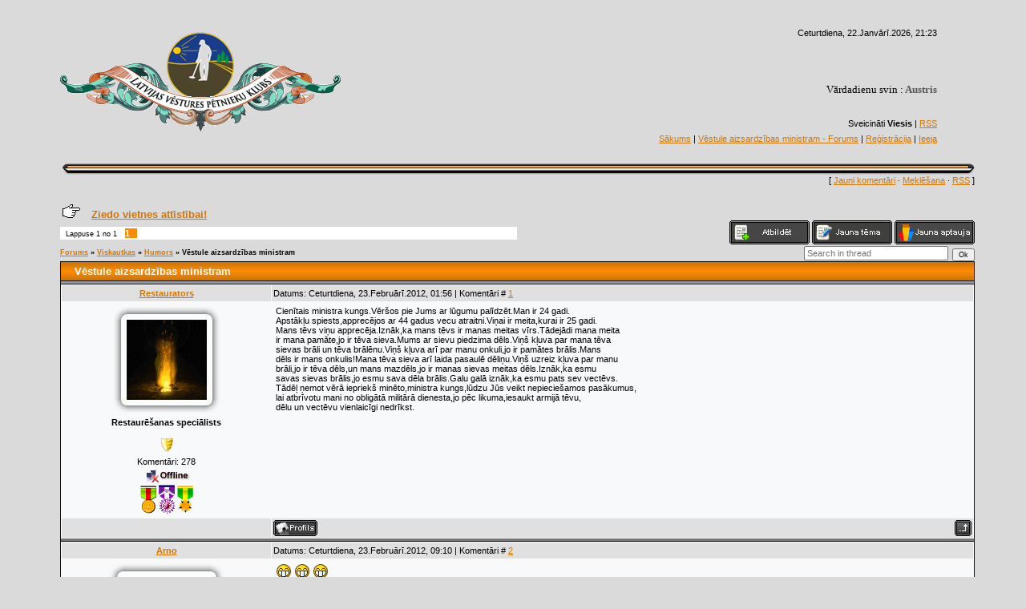

--- FILE ---
content_type: text/html; charset=UTF-8
request_url: http://www.vesturesklubs.lv/forum/22-2015-1
body_size: 12194
content:
<html><head>

<script type="text/javascript">

 var _gaq = _gaq || [];
 _gaq.push(['_setAccount', 'UA-20835251-2']);
 _gaq.push(['_setDomainName', '.vesturesklubs.lv']);
 _gaq.push(['_trackPageview']);

 (function() {
 var ga = document.createElement('script'); ga.type = 'text/javascript'; ga.async = true;
 ga.src = ('https:' == document.location.protocol ? 'https://ssl' : 'http://www') + '.google-analytics.com/ga.js';
 var s = document.getElementsByTagName('script')[0]; s.parentNode.insertBefore(ga, s);
 })();

</script>


<meta name="title" content="http://vesturesklubs.lv | Latvijas vēstures pētnieku klubs">
<meta name="description" content="Šajā forumā runājam par vēsturi, arheoloģiju,
numismātiku, metālmeklēšanas hobiju, antikvariātu, filatēliju un t.t.">
<meta name="keywords" content="numismātika,vēsture,arheoloģija,restaurēšana,metāldetektori,antikvariāts,filatēlija,dzērieni,kandža,tabaka,gps,navigācija,kartes,ekspertīze,kolekcijas,foto">
<meta name="owner" content="vesturesklubs@gmail.com">
<meta name="author" content="sancho76">
<meta http-equiv="expires" content="Mon, 31 Dec 2012 00:00:01 PST">
<meta http-equiv="content-language" content="Latvian">
<meta name="robots" content="index,follow">
<meta name="revisit-after" content="4 weeks">
<meta http-equiv="charset" content="utf-8">
<meta http-equiv="vw96.object type" content="Homepage">


<title>vestureskluba forums</title>
<link type="text/css" rel="stylesheet" href="/_st/my.css" />
<style>a:link { text-decoration: underline; color: rgb(213, 117, 0); } a:active { text-decoration: underline; color: rgb(213, 117, 0); } a:visited { text-decoration: underline; color: rgb(213, 117, 0); } a:hover { text-decoration: underline; color: rgb(0, 0, 0); } td, body { font-family: verdana,arial,helvetica; font-size: 8pt; } form { margin: 0px; padding: 0px; } input, textarea, select { vertical-align: middle; font-size: 8pt; font-family: verdana,arial,helvetica; } .copy { font-size: 7pt; } a.noun:link { text-decoration: none; color: rgb(213, 117, 0); } a.noun:active { text-decoration: none; color: rgb(213, 117, 0); } a.noun:visited { text-decoration: none; color: rgb(213, 117, 0); } a.noun:hover { text-decoration: underline; color: rgb(0, 0, 0); } hr { color: rgb(188, 188, 188); height: 1px; } label { cursor: pointer; } .blocktitle { font-family: Verdana,Sans-Serif; color: rgb(120, 120, 120); font-size: 12px; } a.menu1:link { text-decoration: none; color: rgb(213, 117, 0); } a.menu1:active { text-decoration: none; color: rgb(213, 117, 0); } a.menu1:visited { text-decoration: none; color: rgb(213, 117, 0); } a.menu1:hover { text-decoration: underline; color: rgb(0, 0, 0); } .menuTd { background: transparent url(/.s/t/231/25.gif) no-repeat scroll 0px 3px; padding-left: 12px; padding-right: 10px; -moz-background-clip: -moz-initial; -moz-background-origin: -moz-initial; -moz-background-inline-policy: -moz-initial; } .mframe { border-left: 1px solid rgb(229, 231, 234); border-right: 1px solid rgb(229, 231, 234); } .colgray { border-right: 1px solid rgb(229, 231, 234); } .colwhite { border-right: 1px solid rgb(250, 250, 250); } .msep { border-top: 1px solid rgb(250, 250, 250); } ul.uz, ul.uMenuRoot { margin: 0pt; list-style-type: none; list-style-image: none; list-style-position: outside; padding-left: 0px; } li.menus { margin: 0pt 0pt 0.6em; padding: 0pt 0pt 0pt 13px; background: transparent url(/.s/t/231/26.gif) no-repeat scroll 0px 3px; -moz-background-clip: -moz-initial; -moz-background-origin: -moz-initial; -moz-background-inline-policy: -moz-initial; } .uMenuH li { padding: 0pt 5px; float: left; } .uMenuV .uMenuItem { font-weight: normal; } .uMenuV li a:link { text-decoration: none; color: rgb(213, 117, 0); } .uMenuV li a:active { text-decoration: none; color: rgb(213, 117, 0); } .uMenuV li a:visited { text-decoration: none; color: rgb(213, 117, 0); } .uMenuV li a:hover { text-decoration: none; color: rgb(0, 0, 0); } .uMenuV a.uMenuItemA:link { text-decoration: none; color: rgb(0, 0, 0); } .uMenuV a.uMenuItemA:visited { text-decoration: none; color: rgb(0, 0, 0); } .uMenuV a.uMenuItemA:hover { text-decoration: none; color: rgb(0, 0, 0); } .uMenuV .uMenuArrow { background: transparent url(/.s/img/wd/1/ar1.gif) no-repeat scroll 0pt 0pt; position: absolute; width: 10px; height: 10px; right: 0pt; top: 3px; -moz-background-clip: -moz-initial; -moz-background-origin: -moz-initial; -moz-background-inline-policy: -moz-initial; } .uMenuV li { margin: 0.6em 0pt 0pt; padding: 0pt 0pt 0pt 13px; background: transparent url(/.s/t/231/26.gif) no-repeat scroll 0px 3px; -moz-background-clip: -moz-initial; -moz-background-origin: -moz-initial; -moz-background-inline-policy: -moz-initial; } .catsTd { padding: 0pt 0pt 3px 13px; background: transparent url(/.s/t/231/26.gif) no-repeat scroll 0px 3px; -moz-background-clip: -moz-initial; -moz-background-origin: -moz-initial; -moz-background-inline-policy: -moz-initial; } .catName { font-family: Tahoma,Arial,Sans-Serif; font-size: 11px; } .catNameActive { font-family: Tahoma,Arial,Sans-Serif; font-size: 11px; } .catNumData { font-size: 7pt; color: rgb(110, 110, 110); } .catDescr { font-size: 7pt; padding-left: 10px; } a.catName:link { text-decoration: none; color: rgb(213, 117, 0); } a.catName:visited { text-decoration: none; color: rgb(213, 117, 0); } a.catName:hover { text-decoration: none; color: rgb(0, 0, 0); } a.catName:active { text-decoration: underline; color: rgb(0, 0, 0); } a.catNameActive:link { text-decoration: none; color: rgb(213, 117, 0); } a.catNameActive:visited { text-decoration: none; color: rgb(213, 117, 0); } a.catNameActive:hover { text-decoration: none; color: rgb(0, 0, 0); } a.catNameActive:active { text-decoration: none; color: rgb(0, 0, 0); } .eBlock { } .eTitle { padding: 0pt 0pt 0pt 19px; background: transparent url(/.s/t/231/27.gif) no-repeat scroll 0% 0%; font-family: Verdana,Arial,Sans-Serif; font-size: 13px; font-weight: bold; color: rgb(110, 110, 110); -moz-background-clip: -moz-initial; -moz-background-origin: -moz-initial; -moz-background-inline-policy: -moz-initial; } .eTitle a:link { text-decoration: underline; color: rgb(213, 117, 0); } .eTitle a:visited { text-decoration: underline; color: rgb(213, 117, 0); } .eTitle a:hover { text-decoration: underline; color: rgb(0, 0, 0); } .eTitle a:active { text-decoration: underline; color: rgb(0, 0, 0); } .eMessage { text-align: justify; padding-bottom: 5px; } .eText { border-top: 1px solid rgb(188, 188, 188); text-align: justify; padding-bottom: 5px; padding-top: 5px; } .eDetails { border-top: 1px dashed rgb(221, 221, 221); border-bottom: 1px dashed rgb(221, 221, 221); font-family: Tahoma,Arial,Sans-Serif; color: rgb(26, 26, 26); padding-bottom: 5px; padding-top: 3px; text-align: left; font-size: 7pt; } .eDetails1 { border-top: 1px dashed rgb(221, 221, 221); border-bottom: 1px dashed rgb(221, 221, 221); font-family: Tahoma,Arial,Sans-Serif; color: rgb(26, 26, 26); padding-bottom: 5px; padding-top: 3px; text-align: left; font-size: 8pt; } .eDetails2 { border-bottom: 1px dashed rgb(221, 221, 221); font-family: Tahoma,Arial,Sans-Serif; color: rgb(26, 26, 26); padding-bottom: 5px; padding-top: 3px; text-align: left; font-size: 8pt; } .eRating { font-size: 7pt; } .eAttach { margin: 16px 0pt 0pt; padding: 0pt 0pt 0pt 15px; background: transparent url(/.s/t/231/28.gif) no-repeat scroll 0px 0px; -moz-background-clip: -moz-initial; -moz-background-origin: -moz-initial; -moz-background-inline-policy: -moz-initial; } .manTable { } .manTdError { color: rgb(255, 0, 0); } .manTd1 { } .manTd2 { } .manTd3 { } .manTdSep { } .manHr { } .manTdBrief { } .manTdText { } .manTdFiles { } .manFlFile { } .manTdBut { } .manFlSbm { } .manFlRst { } .manFlCnt { } .cAnswer { padding-left: 15px; padding-top: 4px; font-style: italic; } .cBlock1 { border: 1px solid rgb(188, 188, 188); background: rgb(250, 250, 250) none repeat scroll 0% 0%; -moz-background-clip: -moz-initial; -moz-background-origin: -moz-initial; -moz-background-inline-policy: -moz-initial; } .cBlock2 { border: 1px solid rgb(188, 188, 188); background: rgb(241, 242, 243) none repeat scroll 0% 0%; -moz-background-clip: -moz-initial; -moz-background-origin: -moz-initial; -moz-background-inline-policy: -moz-initial; } .commTable { } .commTd1 { color: rgb(0, 0, 0); } .commTd2 { } .commFl { border: 1px solid rgb(188, 188, 188); background: rgb(252, 252, 252) none repeat scroll 0% 0%; color: rgb(110, 110, 110); width: 100%; -moz-background-clip: -moz-initial; -moz-background-origin: -moz-initial; -moz-background-inline-policy: -moz-initial; } .smiles { border: 1px inset ; background: rgb(255, 255, 255) none repeat scroll 0% 0%; -moz-background-clip: -moz-initial; -moz-background-origin: -moz-initial; -moz-background-inline-policy: -moz-initial; } .commReg { padding: 10px 0pt 10px 0px; text-align: center; } .commError { color: rgb(255, 0, 0); } .securityCode { border: 1px solid rgb(188, 188, 188); background: rgb(252, 252, 252) none repeat scroll 0% 0%; color: rgb(110, 110, 110); -moz-background-clip: -moz-initial; -moz-background-origin: -moz-initial; -moz-background-inline-policy: -moz-initial; } .archUl { margin: 0pt; list-style-type: none; list-style-image: none; list-style-position: outside; padding-left: 0pt; } .archLi { padding: 0pt 0pt 3px 10px; background: transparent url(/.s/t/231/29.gif) no-repeat scroll 0px 4px; -moz-background-clip: -moz-initial; -moz-background-origin: -moz-initial; -moz-background-inline-policy: -moz-initial; font-family: Tahoma,Arial,Sans-Serif; } a.archLink:link { text-decoration: underline; color: rgb(110, 110, 110); } a.archLink:visited { text-decoration: underline; color: rgb(110, 110, 110); } a.archLink:hover { text-decoration: none; color: rgb(0, 0, 0); } a.archLink:active { text-decoration: none; color: rgb(0, 0, 0); } .archiveCalendars { text-align: center; color: rgb(0, 0, 255); } .archiveDateTitle { font-weight: bold; color: rgb(110, 110, 110); padding-top: 15px; } .archEntryHr { width: 250px; color: rgb(221, 221, 221); } .archiveeTitle li { padding: 0pt 0pt 0pt 15px; background: transparent url(/.s/t/231/30.gif) no-repeat scroll 0px 4px; margin-left: 15px; -moz-background-clip: -moz-initial; -moz-background-origin: -moz-initial; -moz-background-inline-policy: -moz-initial; margin-bottom: 0.6em; } .archiveEntryTime { width: 65px; font-style: italic; } .archiveEntryComms { font-size: 9px; color: rgb(195, 195, 195); } a.archiveDateTitleLink:link { text-decoration: none; color: rgb(110, 110, 110); } a.archiveDateTitleLink:visited { text-decoration: none; color: rgb(110, 110, 110); } a.archiveDateTitleLink:hover { text-decoration: underline; color: rgb(110, 110, 110); } a.archiveDateTitleLink:active { text-decoration: underline; color: rgb(110, 110, 110); } .archiveNoEntry { text-align: center; color: rgb(0, 0, 255); } .calMonth { border: 1px solid rgb(190, 190, 190); } .calWday { background: rgb(190, 190, 190) none repeat scroll 0% 0%; color: rgb(255, 255, 255); -moz-background-clip: -moz-initial; -moz-background-origin: -moz-initial; -moz-background-inline-policy: -moz-initial; width: 18px; } .calWdaySe { background: rgb(191, 116, 23) none repeat scroll 0% 0%; color: rgb(255, 255, 255); -moz-background-clip: -moz-initial; -moz-background-origin: -moz-initial; -moz-background-inline-policy: -moz-initial; width: 18px; } .calWdaySu { background: rgb(191, 116, 23) none repeat scroll 0% 0%; color: rgb(255, 255, 255); -moz-background-clip: -moz-initial; -moz-background-origin: -moz-initial; -moz-background-inline-policy: -moz-initial; width: 18px; font-weight: bold; } .calMday { background: rgb(255, 255, 255) none repeat scroll 0% 0%; -moz-background-clip: -moz-initial; -moz-background-origin: -moz-initial; -moz-background-inline-policy: -moz-initial; } .calMdayA { background: rgb(253, 135, 1) none repeat scroll 0% 0%; -moz-background-clip: -moz-initial; -moz-background-origin: -moz-initial; -moz-background-inline-policy: -moz-initial; font-weight: bold; } .calMdayIs { background: rgb(190, 190, 190) none repeat scroll 0% 0%; -moz-background-clip: -moz-initial; -moz-background-origin: -moz-initial; -moz-background-inline-policy: -moz-initial; font-weight: bold; } .calMdayIsA { border: 1px solid rgb(191, 116, 23); background: rgb(168, 168, 168) none repeat scroll 0% 0%; -moz-background-clip: -moz-initial; -moz-background-origin: -moz-initial; -moz-background-inline-policy: -moz-initial; font-weight: bold; } a.calMonthLink:link, a.calMdayLink:link { text-decoration: none; color: rgb(110, 110, 110); } a.calMonthLink:visited, a.calMdayLink:visited { text-decoration: none; color: rgb(110, 110, 110); } a.calMonthLink:hover, a.calMdayLink:hover { text-decoration: underline; color: rgb(110, 110, 110); } a.calMonthLink:active, a.calMdayLink:active { text-decoration: underline; color: rgb(0, 0, 0); } .pollBut { width: 110px; } .pollBody { margin: 0px; padding: 7px; background: rgb(218, 218, 218) none repeat scroll 0% 0%; -moz-background-clip: -moz-initial; -moz-background-origin: -moz-initial; -moz-background-inline-policy: -moz-initial; } .textResults { background: rgb(229, 229, 229) none repeat scroll 0% 0%; -moz-background-clip: -moz-initial; -moz-background-origin: -moz-initial; -moz-background-inline-policy: -moz-initial; } .textResultsTd { background: rgb(255, 255, 255) none repeat scroll 0% 0%; -moz-background-clip: -moz-initial; -moz-background-origin: -moz-initial; -moz-background-inline-policy: -moz-initial; } .pollNow { border-left: 1px solid rgb(229, 229, 229); border-right: 1px solid rgb(229, 229, 229); border-bottom: 1px solid rgb(229, 229, 229); } .pollNowTd { } .totalVotesTable { border-left: 1px solid rgb(229, 229, 229); border-right: 1px solid rgb(229, 229, 229); border-bottom: 1px solid rgb(229, 229, 229); } .totalVotesTd { background: rgb(255, 255, 255) none repeat scroll 0% 0%; -moz-background-clip: -moz-initial; -moz-background-origin: -moz-initial; -moz-background-inline-policy: -moz-initial; } a.groupModer:link, a.groupModer:visited, a.groupModer:hover { color: blue; } a.groupAdmin:link, a.groupAdmin:visited, a.groupAdmin:hover { color: red; } a.groupVerify:link, a.groupVerify:visited, a.groupVerify:hover { color: green; } .replaceTable { border: 1px solid rgb(120, 120, 120); background: rgb(248, 249, 250) none repeat scroll 0% 0%; -moz-background-clip: -moz-initial; -moz-background-origin: -moz-initial; -moz-background-inline-policy: -moz-initial; height: 100px; width: 300px; } .legendTd { font-size: 7pt; } .gTable { background: rgb(16, 16, 16) none repeat scroll 0% 0%; -moz-background-clip: -moz-initial; -moz-background-origin: -moz-initial; -moz-background-inline-policy: -moz-initial; } .gTableTop { padding: 2px 2px 2px 17px; background: transparent url(/.s/t/231/32.gif) repeat scroll 0% 0%; color: rgb(255, 255, 255); font-weight: bold; height: 23px; font-size: 10pt; -moz-background-clip: -moz-initial; -moz-background-origin: -moz-initial; -moz-background-inline-policy: -moz-initial; } .gTableSubTop { padding: 2px; background: transparent url(/.s/t/231/33.gif) repeat scroll 0% 0%; color: rgb(0, 0, 0); height: 20px; font-size: 10px; -moz-background-clip: -moz-initial; -moz-background-origin: -moz-initial; -moz-background-inline-policy: -moz-initial; } .gTableBody { padding: 2px; background: rgb(250, 250, 250) none repeat scroll 0% 0%; -moz-background-clip: -moz-initial; -moz-background-origin: -moz-initial; -moz-background-inline-policy: -moz-initial; } .gTableBody1 { padding: 2px; background: rgb(255, 255, 255) none repeat scroll 0% 0%; -moz-background-clip: -moz-initial; -moz-background-origin: -moz-initial; -moz-background-inline-policy: -moz-initial; } .gTableBottom { padding: 2px; background: rgb(250, 250, 250) none repeat scroll 0% 0%; -moz-background-clip: -moz-initial; -moz-background-origin: -moz-initial; -moz-background-inline-policy: -moz-initial; } .gTableLeft { padding: 2px; background: rgb(242, 242, 242) none repeat scroll 0% 0%; -moz-background-clip: -moz-initial; -moz-background-origin: -moz-initial; -moz-background-inline-policy: -moz-initial; font-weight: bold; color: rgb(110, 110, 110); } .gTableRight { padding: 2px; background: rgb(248, 249, 250) none repeat scroll 0% 0%; -moz-background-clip: -moz-initial; -moz-background-origin: -moz-initial; -moz-background-inline-policy: -moz-initial; } .gTableError { padding: 2px; background: rgb(250, 250, 250) none repeat scroll 0% 0%; -moz-background-clip: -moz-initial; -moz-background-origin: -moz-initial; -moz-background-inline-policy: -moz-initial; color: rgb(255, 0, 0); } .forumNameTd, .forumLastPostTd { padding: 2px; background: rgb(255, 255, 255) none repeat scroll 0% 0%; -moz-background-clip: -moz-initial; -moz-background-origin: -moz-initial; -moz-background-inline-policy: -moz-initial; } .forumIcoTd, .forumThreadTd, .forumPostTd { padding: 2px; background: rgb(242, 242, 242) none repeat scroll 0% 0%; -moz-background-clip: -moz-initial; -moz-background-origin: -moz-initial; -moz-background-inline-policy: -moz-initial; } .forumLastPostTd, .forumArchive { padding: 2px; font-size: 7pt; } a.catLink:link { text-decoration: none; color: rgb(255, 255, 255); } a.catLink:visited { text-decoration: none; color: rgb(255, 255, 255); } a.catLink:hover { text-decoration: underline; color: rgb(255, 255, 255); } a.catLink:active { text-decoration: underline; color: rgb(255, 255, 255); } .lastPostGuest, .lastPostUser, .threadAuthor { font-weight: bold; } .archivedForum { font-size: 7pt; color: rgb(255, 0, 0); font-weight: bold; } .forum { font-weight: bold; font-size: 9pt; } .forumDescr, .forumModer { color: rgb(133, 133, 133); font-size: 7pt; } .forumViewed { font-size: 9px; } a.forum:link, a.lastPostUserLink:link, a.forumLastPostLink:link, a.threadAuthorLink:link { text-decoration: none; color: rgb(110, 110, 110); } a.forum:visited, a.lastPostUserLink:visited, a.forumLastPostLink:visited, a.threadAuthorLink:visited { text-decoration: none; color: rgb(110, 110, 110); } a.forum:hover, a.lastPostUserLink:hover, a.forumLastPostLink:hover, a.threadAuthorLink:hover { text-decoration: underline; color: rgb(144, 144, 144); } a.forum:active, a.lastPostUserLink:active, a.forumLastPostLink:active, a.threadAuthorLink:active { text-decoration: underline; color: rgb(110, 110, 110); } .forumNamesBar { font-weight: bold; font-size: 7pt; } .forumBarKw { font-weight: normal; } a.forumBarA:link { text-decoration: none; color: rgb(0, 0, 0); } a.forumBarA:visited { text-decoration: none; color: rgb(0, 0, 0); } a.forumBarA:hover { text-decoration: none; color: rgb(110, 110, 110); } a.forumBarA:active { text-decoration: underline; color: rgb(110, 110, 110); } .fastNav, .fastSearch, .fastLoginForm { font-size: 7pt; } .fastNavMain { background: rgb(218, 218, 218) none repeat scroll 0% 0%; -moz-background-clip: -moz-initial; -moz-background-origin: -moz-initial; -moz-background-inline-policy: -moz-initial; } .fastNavCat { background: rgb(239, 239, 239) none repeat scroll 0% 0%; -moz-background-clip: -moz-initial; -moz-background-origin: -moz-initial; -moz-background-inline-policy: -moz-initial; } .fastNavCatA { background: rgb(239, 239, 239) none repeat scroll 0% 0%; -moz-background-clip: -moz-initial; -moz-background-origin: -moz-initial; -moz-background-inline-policy: -moz-initial; color: rgb(0, 0, 255); } .fastNavForumA { color: rgb(0, 0, 255); } .switches { background: rgb(255, 255, 255) none repeat scroll 0% 0%; -moz-background-clip: -moz-initial; -moz-background-origin: -moz-initial; -moz-background-inline-policy: -moz-initial; } .pagesInfo { background: rgb(255, 255, 255) none repeat scroll 0% 0%; -moz-background-clip: -moz-initial; -moz-background-origin: -moz-initial; -moz-background-inline-policy: -moz-initial; padding-right: 10px; font-size: 7pt; } .switch { background: rgb(255, 255, 255) none repeat scroll 0% 0%; -moz-background-clip: -moz-initial; -moz-background-origin: -moz-initial; -moz-background-inline-policy: -moz-initial; width: 15px; font-size: 7pt; } .switchActive { background: rgb(252, 138, 3) none repeat scroll 0% 0%; -moz-background-clip: -moz-initial; -moz-background-origin: -moz-initial; -moz-background-inline-policy: -moz-initial; font-weight: bold; color: rgb(255, 255, 255); width: 15px; } a.switchDigit:link, a.switchBack:link, a.switchNext:link { text-decoration: none; color: rgb(0, 0, 0); } a.switchDigit:visited, a.switchBack:visited, a.switchNext:visited { text-decoration: none; color: rgb(0, 0, 0); } a.switchDigit:hover, a.switchBack:hover, a.switchNext:hover { text-decoration: underline; color: rgb(255, 0, 0); } a.switchDigit:active, a.switchBack:active, a.switchNext:active { text-decoration: underline; color: rgb(255, 0, 0); } .threadNametd, .threadAuthTd, .threadLastPostTd { padding: 2px; background: rgb(255, 255, 255) none repeat scroll 0% 0%; -moz-background-clip: -moz-initial; -moz-background-origin: -moz-initial; -moz-background-inline-policy: -moz-initial; } .threadIcoTd, .threadPostTd, .threadViewTd { padding: 2px; background: rgb(242, 242, 242) none repeat scroll 0% 0%; -moz-background-clip: -moz-initial; -moz-background-origin: -moz-initial; -moz-background-inline-policy: -moz-initial; } .threadLastPostTd { padding: 2px; font-size: 7pt; } .threadDescr { color: rgb(133, 133, 133); font-size: 7pt; } .threadNoticeLink { font-weight: bold; } .threadsType { padding: 2px 2px 2px 40px; background: rgb(242, 242, 242) none repeat scroll 0% 0%; -moz-background-clip: -moz-initial; -moz-background-origin: -moz-initial; -moz-background-inline-policy: -moz-initial; height: 25px; font-weight: bold; font-size: 7pt; color: rgb(110, 110, 110); } .threadsDetails { padding: 2px; background: rgb(242, 242, 242) none repeat scroll 0% 0%; -moz-background-clip: -moz-initial; -moz-background-ojavascript://rigin: -moz-initial; -moz-background-inline-policy: -moz-initial; height: 25px; color: rgb(110, 110, 110); } .forumOnlineBar { padding: 2px; background: rgb(242, 242, 242) none repeat scroll 0% 0%; -moz-background-clip: -moz-initial; -moz-background-origin: -moz-initial; -moz-background-inline-policy: -moz-initial; height: 25px; color: rgb(110, 110, 110); } a.threadPinnedLink:link { text-decoration: none; color: rgb(0, 0, 255); } a.threadPinnedLink:visited { text-decoration: none; color: rgb(0, 0, 255); } a.threadPinnedLink:hover { text-decoration: none; color: rgb(255, 0, 0); } a.threadPinnedLink:active { text-decoration: underline; color: rgb(255, 0, 0); } a.threadLink:link { text-decoration: none; color: rgb(110, 110, 110); } a.threadLink:visited { text-decoration: none; color: rgb(110, 110, 110); } a.threadLink:hover { text-decoration: underline; color: rgb(0, 0, 0); } a.threadLink:active { text-decoration: underline; color: rgb(0, 0, 0); } .postpSwithces { font-size: 7pt; } .thDescr { font-weight: normal; } .threadFrmBlock { font-size: 7pt; text-align: right; } .postTable { } .postPoll { background: rgb(241, 242, 243) none repeat scroll 0% 0%; -moz-background-clip: -moz-initial; -moz-background-origin: -moz-initial; -moz-background-inline-policy: -moz-initial; text-align: center; } .postFirst { border-bottom: 3px solid rgb(120, 120, 120); background: rgb(248, 249, 250) none repeat scroll 0% 0%; -moz-background-clip: -moz-initial; -moz-background-origin: -moz-initial; -moz-background-inline-policy: -moz-initial; } .postRest1 { background: rgb(241, 242, 243) none repeat scroll 0% 0%; -moz-background-clip: -moz-initial; -moz-background-origin: -moz-initial; -moz-background-inline-policy: -moz-initial; } .postRest2 { background: rgb(248, 249, 250) none repeat scroll 0% 0%; -moz-background-clip: -moz-initial; -moz-background-origin: -moz-initial; -moz-background-inline-policy: -moz-initial; } .postSeparator { background: rgb(148, 152, 160) none repeat scroll 0% 0%; height: 3px; -moz-background-clip: -moz-initial; -moz-background-origin: -moz-initial; -moz-background-inline-policy: -moz-initial; } .postTdTop, .postBottom { background: rgb(224, 224, 224) none repeat scroll 0% 0%; -moz-background-clip: -moz-initial; -moz-background-origin: -moz-initial; -moz-background-inline-policy: -moz-initial; height: 20px; } .postUser { font-weight: bold; } .postTdInfo { padding: 5px; text-align: center; } .postRankName { margin-top: 5px; } .postRankIco { margin-bottom: 5px; } .reputation { margin-top: 5px; } .signatureHr { margin-top: 20px; color: rgb(120, 120, 120); } .posttdMessage { padding: 5px; } .pollQuestion { text-align: center; font-weight: bold; } .pollButtons, .pollTotal { text-align: center; } .pollSubmitBut, .pollreSultsBut { width: 140px; font-size: 7pt; } .pollSubmit { font-weight: bold; } .pollEnd { text-align: center; height: 30px; } .codeMessage { background: rgb(255, 255, 255) none repeat scroll 0% 0%; -moz-background-clip: -moz-initial; -moz-background-origin: -moz-initial; -moz-background-inline-policy: -moz-initial; font-size: 9px; } .quoteMessage { background: rgb(255, 255, 255) none repeat scroll 0% 0%; -moz-background-clip: -moz-initial; -moz-background-origin: -moz-initial; -moz-background-inline-policy: -moz-initial; font-size: 9px; } .signatureView { font-size: 7pt; } .edited { padding-top: 30px; font-size: 7pt; text-align: right; color: gray; } .editedBy { font-weight: bold; font-size: 8pt; } .statusBlock { padding-top: 3px; } .statusOnline { color: rgb(0, 0, 255); } .statusOffline { color: rgb(255, 0, 0); } .newThreadBlock { border: 1px solid rgb(178, 178, 178); background: rgb(249, 249, 249) none repeat scroll 0% 0%; -moz-background-clip: -moz-initial; -moz-background-origin: -moz-initial; -moz-background-inline-policy: -moz-initial; } .newPollBlock { border: 1px solid rgb(178, 178, 178); background: rgb(249, 249, 249) none repeat scroll 0% 0%; -moz-background-clip: -moz-initial; -moz-background-origin: -moz-initial; -moz-background-inline-policy: -moz-initial; } .newThreadItem { padding: 0pt 0pt 0pt 8px; background: transparent url(/.s/t/231/34.gif) no-repeat scroll 0px 4px; -moz-background-clip: -moz-initial; -moz-background-origin: -moz-initial; -moz-background-inline-policy: -moz-initial; } .newPollItem { padding: 0pt 0pt 0pt 8px; background: transparent url(/.s/t/231/34.gif) no-repeat scroll 0px 4px; -moz-background-clip: -moz-initial; -moz-background-origin: -moz-initial; -moz-background-inline-policy: -moz-initial; } .codeButtons { border: 1px solid rgb(110, 110, 110); background: rgb(252, 252, 252) none repeat scroll 0% 0%; font-size: 7pt; -moz-background-clip: -moz-initial; -moz-background-origin: -moz-initial; -moz-background-inline-policy: -moz-initial; } .codeCloseAll { border: 1px solid rgb(110, 110, 110); background: rgb(252, 252, 252) none repeat scroll 0% 0%; font-size: 7pt; color: rgb(110, 110, 110); font-weight: bold; -moz-background-clip: -moz-initial; -moz-background-origin: -moz-initial; -moz-background-inline-policy: -moz-initial; } .postNameFl, .postDescrFl { border: 1px solid rgb(110, 110, 110); background: rgb(252, 252, 252) none repeat scroll 0% 0%; -moz-background-clip: -moz-initial; -moz-background-origin: -moz-initial; -moz-background-inline-policy: -moz-initial; width: 400px; } .postPollFl, .postQuestionFl { border: 1px solid rgb(110, 110, 110); background: rgb(252, 252, 252) none repeat scroll 0% 0%; -moz-background-clip: -moz-initial; -moz-background-origin: -moz-initial; -moz-background-inline-policy: -moz-initial; width: 400px; } .postResultFl { border: 1px solid rgb(110, 110, 110); background: rgb(252, 252, 252) none repeat scroll 0% 0%; -moz-background-clip: -moz-initial; -moz-background-origin: -moz-initial; -moz-background-inline-policy: -moz-initial; width: 50px; } .postAnswerFl { border: 1px solid rgb(110, 110, 110); background: rgb(252, 252, 252) none repeat scroll 0% 0%; -moz-background-clip: -moz-initial; -moz-background-origin: -moz-initial; -moz-background-inline-policy: -moz-initial; width: 300px; } .postTextFl { border: 1px solid rgb(110, 110, 110); background: rgb(252, 252, 252) none repeat scroll 0% 0%; -moz-background-clip: -moz-initial; -moz-background-origin: -moz-initial; -moz-background-inline-policy: -moz-initial; width: 550px; height: 150px; } .postUserFl { border: 1px solid rgb(110, 110, 110); background: rgb(252, 252, 252) none repeat scroll 0% 0%; -moz-background-clip: -moz-initial; -moz-background-origin: -moz-initial; -moz-background-inline-policy: -moz-initial; width: 300px; } .pollHelp { font-weight: normal; font-size: 7pt; padding-top: 3px; } .smilesPart { padding-top: 5px; text-align: center; } </style><style>a:link { text-decoration: underline; color: rgb(213, 117, 0); } a:active { text-decoration: underline; color: rgb(213, 117, 0); } a:visited { text-decoration: underline; color: rgb(213, 117, 0); } a:hover { text-decoration: underline; color: rgb(0, 0, 0); } td, body { font-family: verdana,arial,helvetica; font-size: 8pt; } form { margin: 0px; padding: 0px; } input, textarea, select { vertical-align: middle; font-size: 8pt; font-family: verdana,arial,helvetica; } .copy { font-size: 7pt; } a.noun:link { text-decoration: none; color: rgb(213, 117, 0); } a.noun:active { text-decoration: none; color: rgb(213, 117, 0); } a.noun:visited { text-decoration: none; color: rgb(213, 117, 0); } a.noun:hover { text-decoration: underline; color: rgb(0, 0, 0); } hr { color: rgb(188, 188, 188); height: 1px; } label { cursor: pointer; } .blocktitle { font-family: Verdana,Sans-Serif; color: rgb(120, 120, 120); font-size: 12px; } a.menu1:link { text-decoration: none; color: rgb(213, 117, 0); } a.menu1:active { text-decoration: none; color: rgb(213, 117, 0); } a.menu1:visited { text-decoration: none; color: rgb(213, 117, 0); } a.menu1:hover { text-decoration: underline; color: rgb(0, 0, 0); } .menuTd { background: transparent url(/.s/t/231/25.gif) no-repeat scroll 0px 3px; padding-left: 12px; padding-right: 10px; -moz-background-clip: -moz-initial; -moz-background-origin: -moz-initial; -moz-background-inline-policy: -moz-initial; } .mframe { border-left: 1px solid rgb(229, 231, 234); border-right: 1px solid rgb(229, 231, 234); } .colgray { border-right: 1px solid rgb(229, 231, 234); } .colwhite { border-right: 1px solid rgb(250, 250, 250); } .msep { border-top: 1px solid rgb(250, 250, 250); } ul.uz, ul.uMenuRoot { margin: 0pt; list-style-type: none; list-style-image: none; list-style-position: outside; padding-left: 0px; } li.menus { margin: 0pt 0pt 0.6em; padding: 0pt 0pt 0pt 13px; background: transparent url(/.s/t/231/26.gif) no-repeat scroll 0px 3px; -moz-background-clip: -moz-initial; -moz-background-origin: -moz-initial; -moz-background-inline-policy: -moz-initial; } .uMenuH li { padding: 0pt 5px; float: left; } .uMenuV .uMenuItem { font-weight: normal; } .uMenuV li a:link { text-decoration: none; color: rgb(213, 117, 0); } .uMenuV li a:active { text-decoration: none; color: rgb(213, 117, 0); } .uMenuV li a:visited { text-decoration: none; color: rgb(213, 117, 0); } .uMenuV li a:hover { text-decoration: none; color: rgb(0, 0, 0); } .uMenuV a.uMenuItemA:link { text-decoration: none; color: rgb(0, 0, 0); } .uMenuV a.uMenuItemA:visited { text-decoration: none; color: rgb(0, 0, 0); } .uMenuV a.uMenuItemA:hover { text-decoration: none; color: rgb(0, 0, 0); } .uMenuV .uMenuArrow { background: transparent url(/.s/img/wd/1/ar1.gif) no-repeat scroll 0pt 0pt; position: absolute; width: 10px; height: 10px; right: 0pt; top: 3px; -moz-background-clip: -moz-initial; -moz-background-origin: -moz-initial; -moz-background-inline-policy: -moz-initial; } .uMenuV li { margin: 0.6em 0pt 0pt; padding: 0pt 0pt 0pt 13px; background: transparent url(/.s/t/231/26.gif) no-repeat scroll 0px 3px; -moz-background-clip: -moz-initial; -moz-background-origin: -moz-initial; -moz-background-inline-policy: -moz-initial; } .catsTd { padding: 0pt 0pt 3px 13px; background: transparent url(/.s/t/231/26.gif) no-repeat scroll 0px 3px; -moz-background-clip: -moz-initial; -moz-background-origin: -moz-initial; -moz-background-inline-policy: -moz-initial; } .catName { font-family: Tahoma,Arial,Sans-Serif; font-size: 11px; } .catNameActive { font-family: Tahoma,Arial,Sans-Serif; font-size: 11px; } .catNumData { font-size: 7pt; color: rgb(110, 110, 110); } .catDescr { font-size: 7pt; padding-left: 10px; } a.catName:link { text-decoration: none; color: rgb(213, 117, 0); } a.catName:visited { text-decoration: none; color: rgb(213, 117, 0); } a.catName:hover { text-decoration: none; color: rgb(0, 0, 0); } a.catName:active { text-decoration: underline; color: rgb(0, 0, 0); } a.catNameActive:link { text-decoration: none; color: rgb(213, 117, 0); } a.catNameActive:visited { text-decoration: none; color: rgb(213, 117, 0); } a.catNameActive:hover { text-decoration: none; color: rgb(0, 0, 0); } a.catNameActive:active { text-decoration: none; color: rgb(0, 0, 0); } .eBlock { } .eTitle { padding: 0pt 0pt 0pt 19px; background: transparent url(/.s/t/231/27.gif) no-repeat scroll 0% 0%; font-family: Verdana,Arial,Sans-Serif; font-size: 13px; font-weight: bold; color: rgb(110, 110, 110); -moz-background-clip: -moz-initial; -moz-background-origin: -moz-initial; -moz-background-inline-policy: -moz-initial; } .eTitle a:link { text-decoration: underline; color: rgb(213, 117, 0); } .eTitle a:visited { text-decoration: underline; color: rgb(213, 117, 0); } .eTitle a:hover { text-decoration: underline; color: rgb(0, 0, 0); } .eTitle a:active { text-decoration: underline; color: rgb(0, 0, 0); } .eMessage { text-align: justify; padding-bottom: 5px; } .eText { border-top: 1px solid rgb(188, 188, 188); text-align: justify; padding-bottom: 5px; padding-top: 5px; } .eDetails { border-top: 1px dashed rgb(221, 221, 221); border-bottom: 1px dashed rgb(221, 221, 221); font-family: Tahoma,Arial,Sans-Serif; color: rgb(26, 26, 26); padding-bottom: 5px; padding-top: 3px; text-align: left; font-size: 7pt; } .eDetails1 { border-top: 1px dashed rgb(221, 221, 221); border-bottom: 1px dashed rgb(221, 221, 221); font-family: Tahoma,Arial,Sans-Serif; color: rgb(26, 26, 26); padding-bottom: 5px; padding-top: 3px; text-align: left; font-size: 8pt; } .eDetails2 { border-bottom: 1px dashed rgb(221, 221, 221); font-family: Tahoma,Arial,Sans-Serif; color: rgb(26, 26, 26); padding-bottom: 5px; padding-top: 3px; text-align: left; font-size: 8pt; } .eRating { font-size: 7pt; } .eAttach { margin: 16px 0pt 0pt; padding: 0pt 0pt 0pt 15px; background: transparent url(/.s/t/231/28.gif) no-repeat scroll 0px 0px; -moz-background-clip: -moz-initial; -moz-background-origin: -moz-initial; -moz-background-inline-policy: -moz-initial; } .manTable { } .manTdError { color: rgb(255, 0, 0); } .manTd1 { } .manTd2 { } .manTd3 { } .manTdSep { } .manHr { } .manTdBrief { } .manTdText { } .manTdFiles { } .manFlFile { } .manTdBut { } .manFlSbm { } .manFlRst { } .manFlCnt { } .cAnswer { padding-left: 15px; padding-top: 4px; font-style: italic; } .cBlock1 { border: 1px solid rgb(188, 188, 188); background: rgb(250, 250, 250) none repeat scroll 0% 0%; -moz-background-clip: -moz-initial; -moz-background-origin: -moz-initial; -moz-background-inline-policy: -moz-initial; } .cBlock2 { border: 1px solid rgb(188, 188, 188); background: rgb(241, 242, 243) none repeat scroll 0% 0%; -moz-background-clip: -moz-initial; -moz-background-origin: -moz-initial; -moz-background-inline-policy: -moz-initial; } .commTable { } .commTd1 { color: rgb(0, 0, 0); } .commTd2 { } .commFl { border: 1px solid rgb(188, 188, 188); background: rgb(252, 252, 252) none repeat scroll 0% 0%; color: rgb(110, 110, 110); width: 100%; -moz-background-clip: -moz-initial; -moz-background-origin: -moz-initial; -moz-background-inline-policy: -moz-initial; } .smiles { border: 1px inset ; background: rgb(255, 255, 255) none repeat scroll 0% 0%; -moz-background-clip: -moz-initial; -moz-background-origin: -moz-initial; -moz-background-inline-policy: -moz-initial; } .commReg { padding: 10px 0pt 10px 0px; text-align: center; } .commError { color: rgb(255, 0, 0); } .securityCode { border: 1px solid rgb(188, 188, 188); background: rgb(252, 252, 252) none repeat scroll 0% 0%; color: rgb(110, 110, 110); -moz-background-clip: -moz-initial; -moz-background-origin: -moz-initial; -moz-background-inline-policy: -moz-initial; } .archUl { margin: 0pt; list-style-type: none; list-style-image: none; list-style-position: outside; padding-left: 0pt; } .archLi { padding: 0pt 0pt 3px 10px; background: transparent url(/.s/t/231/29.gif) no-repeat scroll 0px 4px; -moz-background-clip: -moz-initial; -moz-background-origin: -moz-initial; -moz-background-inline-policy: -moz-initial; font-family: Tahoma,Arial,Sans-Serif; } a.archLink:link { text-decoration: underline; color: rgb(110, 110, 110); } a.archLink:visited { text-decoration: underline; color: rgb(110, 110, 110); } a.archLink:hover { text-decoration: none; color: rgb(0, 0, 0); } a.archLink:active { text-decoration: none; color: rgb(0, 0, 0); } .archiveCalendars { text-align: center; color: rgb(0, 0, 255); } .archiveDateTitle { font-weight: bold; color: rgb(110, 110, 110); padding-top: 15px; } .archEntryHr { width: 250px; color: rgb(221, 221, 221); } .archiveeTitle li { padding: 0pt 0pt 0pt 15px; background: transparent url(/.s/t/231/30.gif) no-repeat scroll 0px 4px; margin-left: 15px; -moz-background-clip: -moz-initial; -moz-background-origin: -moz-initial; -moz-background-inline-policy: -moz-initial; margin-bottom: 0.6em; } .archiveEntryTime { width: 65px; font-style: italic; } .archiveEntryComms { font-size: 9px; color: rgb(195, 195, 195); } a.archiveDateTitleLink:link { text-decoration: none; color: rgb(110, 110, 110); } a.archiveDateTitleLink:visited { text-decoration: none; color: rgb(110, 110, 110); } a.archiveDateTitleLink:hover { text-decoration: underline; color: rgb(110, 110, 110); } a.archiveDateTitleLink:active { text-decoration: underline; color: rgb(110, 110, 110); } .archiveNoEntry { text-align: center; color: rgb(0, 0, 255); } .calMonth { border: 1px solid rgb(190, 190, 190); } .calWday { background: rgb(190, 190, 190) none repeat scroll 0% 0%; color: rgb(255, 255, 255); -moz-background-clip: -moz-initial; -moz-background-origin: -moz-initial; -moz-background-inline-policy: -moz-initial; width: 18px; } .calWdaySe { background: rgb(191, 116, 23) none repeat scroll 0% 0%; color: rgb(255, 255, 255); -moz-background-clip: -moz-initial; -moz-background-origin: -moz-initial; -moz-background-inline-policy: -moz-initial; width: 18px; } .calWdaySu { background: rgb(191, 116, 23) none repeat scroll 0% 0%; color: rgb(255, 255, 255); -moz-background-clip: -moz-initial; -moz-background-origin: -moz-initial; -moz-background-inline-policy: -moz-initial; width: 18px; font-weight: bold; } .calMday { background: rgb(255, 255, 255) none repeat scroll 0% 0%; -moz-background-clip: -moz-initial; -moz-background-origin: -moz-initial; -moz-background-inline-policy: -moz-initial; } .calMdayA { background: rgb(253, 135, 1) none repeat scroll 0% 0%; -moz-background-clip: -moz-initial; -moz-background-origin: -moz-initial; -moz-background-inline-policy: -moz-initial; font-weight: bold; } .calMdayIs { background: rgb(190, 190, 190) none repeat scroll 0% 0%; -moz-background-clip: -moz-initial; -moz-background-origin: -moz-initial; -moz-background-inline-policy: -moz-initial; font-weight: bold; } .calMdayIsA { border: 1px solid rgb(191, 116, 23); background: rgb(168, 168, 168) none repeat scroll 0% 0%; -moz-background-clip: -moz-initial; -moz-background-origin: -moz-initial; -moz-background-inline-policy: -moz-initial; font-weight: bold; } a.calMonthLink:link, a.calMdayLink:link { text-decoration: none; color: rgb(110, 110, 110); } a.calMonthLink:visited, a.calMdayLink:visited { text-decoration: none; color: rgb(110, 110, 110); } a.calMonthLink:hover, a.calMdayLink:hover { text-decoration: underline; color: rgb(110, 110, 110); } a.calMonthLink:active, a.calMdayLink:active { text-decoration: underline; color: rgb(0, 0, 0); } .pollBut { width: 110px; } .pollBody { margin: 0px; padding: 7px; background: rgb(218, 218, 218) none repeat scroll 0% 0%; -moz-background-clip: -moz-initial; -moz-background-origin: -moz-initial; -moz-background-inline-policy: -moz-initial; } .textResults { background: rgb(229, 229, 229) none repeat scroll 0% 0%; -moz-background-clip: -moz-initial; -moz-background-origin: -moz-initial; -moz-background-inline-policy: -moz-initial; } .textResultsTd { background: rgb(255, 255, 255) none repeat scroll 0% 0%; -moz-background-clip: -moz-initial; -moz-background-origin: -moz-initial; -moz-background-inline-policy: -moz-initial; } .pollNow { border-left: 1px solid rgb(229, 229, 229); border-right: 1px solid rgb(229, 229, 229); border-bottom: 1px solid rgb(229, 229, 229); } .pollNowTd { } .totalVotesTable { border-left: 1px solid rgb(229, 229, 229); border-right: 1px solid rgb(229, 229, 229); border-bottom: 1px solid rgb(229, 229, 229); } .totalVotesTd { background: rgb(255, 255, 255) none repeat scroll 0% 0%; -moz-background-clip: -moz-initial; -moz-background-origin: -moz-initial; -moz-background-inline-policy: -moz-initial; } a.groupModer:link, a.groupModer:visited, a.groupModer:hover { color: blue; } a.groupAdmin:link, a.groupAdmin:visited, a.groupAdmin:hover { color: red; } a.groupVerify:link, a.groupVerify:visited, a.groupVerify:hover { color: green; } .replaceTable { border: 1px solid rgb(120, 120, 120); background: rgb(248, 249, 250) none repeat scroll 0% 0%; -moz-background-clip: -moz-initial; -moz-background-origin: -moz-initial; -moz-background-inline-policy: -moz-initial; height: 100px; width: 300px; } .legendTd { font-size: 7pt; } .gTable { background: rgb(16, 16, 16) none repeat scroll 0% 0%; -moz-background-clip: -moz-initial; -moz-background-origin: -moz-initial; -moz-background-inline-policy: -moz-initial; } .gTableTop { padding: 2px 2px 2px 17px; background: transparent url(/.s/t/231/32.gif) repeat scroll 0% 0%; color: rgb(255, 255, 255); font-weight: bold; height: 23px; font-size: 10pt; -moz-background-clip: -moz-initial; -moz-background-origin: -moz-initial; -moz-background-inline-policy: -moz-initial; } .gTableSubTop { padding: 2px; background: transparent url(/.s/t/231/33.gif) repeat scroll 0% 0%; color: rgb(0, 0, 0); height: 20px; font-size: 10px; -moz-background-clip: -moz-initial; -moz-background-origin: -moz-initial; -moz-background-inline-policy: -moz-initial; } .gTableBody { padding: 2px; background: rgb(250, 250, 250) none repeat scroll 0% 0%; -moz-background-clip: -moz-initial; -moz-background-origin: -moz-initial; -moz-background-inline-policy: -moz-initial; } .gTableBody1 { padding: 2px; background: rgb(255, 255, 255) none repeat scroll 0% 0%; -moz-background-clip: -moz-initial; -moz-background-origin: -moz-initial; -moz-background-inline-policy: -moz-initial; } .gTableBottom { padding: 2px; background: rgb(250, 250, 250) none repeat scroll 0% 0%; -moz-background-clip: -moz-initial; -moz-background-origin: -moz-initial; -moz-background-inline-policy: -moz-initial; } .gTableLeft { padding: 2px; background: rgb(242, 242, 242) none repeat scroll 0% 0%; -moz-background-clip: -moz-initial; -moz-background-origin: -moz-initial; -moz-background-inline-policy: -moz-initial; font-weight: bold; color: rgb(110, 110, 110); } .gTableRight { padding: 2px; background: rgb(248, 249, 250) none repeat scroll 0% 0%; -moz-background-clip: -moz-initial; -moz-background-origin: -moz-initial; -moz-background-inline-policy: -moz-initial; } .gTableError { padding: 2px; background: rgb(250, 250, 250) none repeat scroll 0% 0%; -moz-background-clip: -moz-initial; -moz-background-origin: -moz-initial; -moz-background-inline-policy: -moz-initial; color: rgb(255, 0, 0); } .forumNameTd, .forumLastPostTd { padding: 2px; background: rgb(255, 255, 255) none repeat scroll 0% 0%; -moz-background-clip: -moz-initial; -moz-background-origin: -moz-initial; -moz-background-inline-policy: -moz-initial; } .forumIcoTd, .forumThreadTd, .forumPostTd { padding: 2px; background: rgb(242, 242, 242) none repeat scroll 0% 0%; -moz-background-clip: -moz-initial; -moz-background-origin: -moz-initial; -moz-background-inline-policy: -moz-initial; } .forumLastPostTd, .forumArchive { padding: 2px; font-size: 7pt; } a.catLink:link { text-decoration: none; color: rgb(255, 255, 255); } a.catLink:visited { text-decoration: none; color: rgb(255, 255, 255); } a.catLink:hover { text-decoration: underline; color: rgb(255, 255, 255); } a.catLink:active { text-decoration: underline; color: rgb(255, 255, 255); } .lastPostGuest, .lastPostUser, .threadAuthor { font-weight: bold; } .archivedForum { font-size: 7pt; color: rgb(255, 0, 0); font-weight: bold; } .forum { font-weight: bold; font-size: 9pt; } .forumDescr, .forumModer { color: rgb(133, 133, 133); font-size: 7pt; } .forumViewed { font-size: 9px; } a.forum:link, a.lastPostUserLink:link, a.forumLastPostLink:link, a.threadAuthorLink:link { text-decoration: none; color: rgb(110, 110, 110); } a.forum:visited, a.lastPostUserLink:visited, a.forumLastPostLink:visited, a.threadAuthorLink:visited { text-decoration: none; color: rgb(110, 110, 110); } a.forum:hover, a.lastPostUserLink:hover, a.forumLastPostLink:hover, a.threadAuthorLink:hover { text-decoration: underline; color: rgb(144, 144, 144); } a.forum:active, a.lastPostUserLink:active, a.forumLastPostLink:active, a.threadAuthorLink:active { text-decoration: underline; color: rgb(110, 110, 110); } .forumNamesBar { font-weight: bold; font-size: 7pt; } .forumBarKw { font-weight: normal; } a.forumBarA:link { text-decoration: none; color: rgb(0, 0, 0); } a.forumBarA:visited { text-decoration: none; color: rgb(0, 0, 0); } a.forumBarA:hover { text-decoration: none; color: rgb(110, 110, 110); } a.forumBarA:active { text-decoration: underline; color: rgb(110, 110, 110); } .fastNav, .fastSearch, .fastLoginForm { font-size: 7pt; } .fastNavMain { background: rgb(218, 218, 218) none repeat scroll 0% 0%; -moz-background-clip: -moz-initial; -moz-background-origin: -moz-initial; -moz-background-inline-policy: -moz-initial; } .fastNavCat { background: rgb(239, 239, 239) none repeat scroll 0% 0%; -moz-background-clip: -moz-initial; -moz-background-origin: -moz-initial; -moz-background-inline-policy: -moz-initial; } .fastNavCatA { background: rgb(239, 239, 239) none repeat scroll 0% 0%; -moz-background-clip: -moz-initial; -moz-background-origin: -moz-initial; -moz-background-inline-policy: -moz-initial; color: rgb(0, 0, 255); } .fastNavForumA { color: rgb(0, 0, 255); } .switches { background: rgb(255, 255, 255) none repeat scroll 0% 0%; -moz-background-clip: -moz-initial; -moz-background-origin: -moz-initial; -moz-background-inline-policy: -moz-initial; } .pagesInfo { background: rgb(255, 255, 255) none repeat scroll 0% 0%; -moz-background-clip: -moz-initial; -moz-background-origin: -moz-initial; -moz-background-inline-policy: -moz-initial; padding-right: 10px; font-size: 7pt; } .switch { background: rgb(255, 255, 255) none repeat scroll 0% 0%; -moz-background-clip: -moz-initial; -moz-background-origin: -moz-initial; -moz-background-inline-policy: -moz-initial; width: 15px; font-size: 7pt; } .switchActive { background: rgb(252, 138, 3) none repeat scroll 0% 0%; -moz-background-clip: -moz-initial; -moz-background-origin: -moz-initial; -moz-background-inline-policy: -moz-initial; font-weight: bold; color: rgb(255, 255, 255); width: 15px; } a.switchDigit:link, a.switchBack:link, a.switchNext:link { text-decoration: none; color: rgb(0, 0, 0); } a.switchDigit:visited, a.switchBack:visited, a.switchNext:visited { text-decoration: none; color: rgb(0, 0, 0); } a.switchDigit:hover, a.switchBack:hover, a.switchNext:hover { text-decoration: underline; color: rgb(255, 0, 0); } a.switchDigit:active, a.switchBack:active, a.switchNext:active { text-decoration: underline; color: rgb(255, 0, 0); } .threadNametd, .threadAuthTd, .threadLastPostTd { padding: 2px; background: rgb(255, 255, 255) none repeat scroll 0% 0%; -moz-background-clip: -moz-initial; -moz-background-origin: -moz-initial; -moz-background-inline-policy: -moz-initial; } .threadIcoTd, .threadPostTd, .threadViewTd { padding: 2px; background: rgb(242, 242, 242) none repeat scroll 0% 0%; -moz-background-clip: -moz-initial; -moz-background-origin: -moz-initial; -moz-background-inline-policy: -moz-initial; } .threadLastPostTd { padding: 2px; font-size: 7pt; } .threadDescr { color: rgb(133, 133, 133); font-size: 7pt; } .threadNoticeLink { font-weight: bold; } .threadsType { padding: 2px 2px 2px 40px; background: rgb(242, 242, 242) none repeat scroll 0% 0%; -moz-background-clip: -moz-initial; -moz-background-origin: -moz-initial; -moz-background-inline-policy: -moz-initial; height: 25px; font-weight: bold; font-size: 7pt; color: rgb(110, 110, 110); } .threadsDetails { padding: 2px; background: rgb(242, 242, 242) none repeat scroll 0% 0%; -moz-background-clip: -moz-initial; -moz-background-origin: -moz-initial; -moz-background-inline-policy: -moz-initial; height: 25px; color: rgb(110, 110, 110); } .forumOnlineBar { padding: 2px; background: rgb(242, 242, 242) none repeat scroll 0% 0%; -moz-background-clip: -moz-initial; -moz-background-origin: -moz-initial; -moz-background-inline-policy: -moz-initial; height: 25px; color: rgb(110, 110, 110); } a.threadPinnedLink:link { text-decoration: none; color: rgb(0, 0, 255); } a.threadPinnedLink:visited { text-decoration: none; color: rgb(0, 0, 255); } a.threadPinnedLink:hover { text-decoration: none; color: rgb(255, 0, 0); } a.threadPinnedLink:active { text-decoration: underline; color: rgb(255, 0, 0); } a.threadLink:link { text-decoration: none; color: rgb(110, 110, 110); } a.threadLink:visited { text-decoration: none; color: rgb(110, 110, 110); } a.threadLink:hover { text-decoration: underline; color: rgb(0, 0, 0); } a.threadLink:active { text-decoration: underline; color: rgb(0, 0, 0); } .postpSwithces { font-size: 7pt; } .thDescr { font-weight: normal; } .threadFrmBlock { font-size: 7pt; text-align: right; } .postTable { } .postPoll { background: rgb(241, 242, 243) none repeat scroll 0% 0%; -moz-background-clip: -moz-initial; -moz-background-origin: -moz-initial; -moz-background-inline-policy: -moz-initial; text-align: center; } .postFirst { border-bottom: 3px solid rgb(120, 120, 120); background: rgb(248, 249, 250) none repeat scroll 0% 0%; -moz-background-clip: -moz-initial; -moz-background-origin: -moz-initial; -moz-background-inline-policy: -moz-initial; } .postRest1 { background: rgb(241, 242, 243) none repeat scroll 0% 0%; -moz-background-clip: -moz-initial; -moz-background-origin: -moz-initial; -moz-background-inline-policy: -moz-initial; } .postRest2 { background: rgb(248, 249, 250) none repeat scroll 0% 0%; -moz-background-clip: -moz-initial; -moz-background-origin: -moz-initial; -moz-background-inline-policy: -moz-initial; } .postSeparator { background: rgb(148, 152, 160) none repeat scroll 0% 0%; height: 3px; -moz-background-clip: -moz-initial; -moz-background-origin: -moz-initial; -moz-background-inline-policy: -moz-initial; } .postTdTop, .postBottom { background: rgb(224, 224, 224) none repeat scroll 0% 0%; -moz-background-clip: -moz-initial; -moz-background-origin: -moz-initial; -moz-background-inline-policy: -moz-initial; height: 20px; } .postUser { font-weight: bold; } .postTdInfo { padding: 5px; text-align: center; } .postRankName { margin-top: 5px; } .postRankIco { margin-bottom: 5px; } .reputation { margin-top: 5px; } .signatureHr { margin-top: 20px; color: rgb(120, 120, 120); } .posttdMessage { padding: 5px; } .pollQuestion { text-align: center; font-weight: bold; } .pollButtons, .pollTotal { text-align: center; } .pollSubmitBut, .pollreSultsBut { width: 140px; font-size: 7pt; } .pollSubmit { font-weight: bold; } .pollEnd { text-align: center; height: 30px; } .codeMessage { background: rgb(255, 255, 255) none repeat scroll 0% 0%; -moz-background-clip: -moz-initial; -moz-background-origin: -moz-initial; -moz-background-inline-policy: -moz-initial; font-size: 9px; } .quoteMessage { background: rgb(255, 255, 255) none repeat scroll 0% 0%; -moz-background-clip: -moz-initial; -moz-background-origin: -moz-initial; -moz-background-inline-policy: -moz-initial; font-size: 9px; } .signatureView { font-size: 7pt; } .edited { padding-top: 30px; font-size: 7pt; text-align: right; color: gray; } .editedBy { font-weight: bold; font-size: 8pt; } .statusBlock { padding-top: 3px; } .statusOnline { color: rgb(0, 0, 255); } .statusOffline { color: rgb(255, 0, 0); } .newThreadBlock { border: 1px solid rgb(178, 178, 178); background: rgb(249, 249, 249) none repeat scroll 0% 0%; -moz-background-clip: -moz-initial; -moz-background-origin: -moz-initial; -moz-background-inline-policy: -moz-initial; } .newPollBlock { border: 1px solid rgb(178, 178, 178); background: rgb(249, 249, 249) none repeat scroll 0% 0%; -moz-background-clip: -moz-initial; -moz-background-origin: -moz-initial; -moz-background-inline-policy: -moz-initial; } .newThreadItem { padding: 0pt 0pt 0pt 8px; background: transparent url(/.s/t/231/34.gif) no-repeat scroll 0px 4px; -moz-background-clip: -moz-initial; -moz-background-origin: -moz-initial; -moz-background-inline-policy: -moz-initial; } .newPollItem { padding: 0pt 0pt 0pt 8px; background: transparent url(/.s/t/231/34.gif) no-repeat scroll 0px 4px; -moz-background-clip: -moz-initial; -moz-background-origin: -moz-initial; -moz-background-inline-policy: -moz-initial; } .codeButtons { border: 1px solid rgb(110, 110, 110); background: rgb(252, 252, 252) none repeat scroll 0% 0%; font-size: 7pt; -moz-background-clip: -moz-initial; -moz-background-origin: -moz-initial; -moz-background-inline-policy: -moz-initial; } .codeCloseAll { border: 1px solid rgb(110, 110, 110); background: rgb(252, 252, 252) none repeat scroll 0% 0%; font-size: 7pt; color: rgb(110, 110, 110); font-weight: bold; -moz-background-clip: -moz-initial; -moz-background-origin: -moz-initial; -moz-background-inline-policy: -moz-initial; } .postNameFl, .postDescrFl { border: 1px solid rgb(110, 110, 110); background: rgb(252, 252, 252) none repeat scroll 0% 0%; -moz-background-clip: -moz-initial; -moz-background-origin: -moz-initial; -moz-background-inline-policy: -moz-initial; width: 400px; } .postPollFl, .postQuestionFl { border: 1px solid rgb(110, 110, 110); background: rgb(252, 252, 252) none repeat scroll 0% 0%; -moz-background-clip: -moz-initial; -moz-background-origin: -moz-initial; -moz-background-inline-policy: -moz-initial; width: 400px; } .postResultFl { border: 1px solid rgb(110, 110, 110); background: rgb(252, 252, 252) none repeat scroll 0% 0%; -moz-background-clip: -moz-initial; -moz-background-origin: -moz-initial; -moz-background-inline-policy: -moz-initial; width: 50px; } .postAnswerFl { border: 1px solid rgb(110, 110, 110); background: rgb(252, 252, 252) none repeat scroll 0% 0%; -moz-background-clip: -moz-initial; -moz-background-origin: -moz-initial; -moz-background-inline-policy: -moz-initial; width: 300px; } .postTextFl { border: 1px solid rgb(110, 110, 110); background: rgb(252, 252, 252) none repeat scroll 0% 0%; -moz-background-clip: -moz-initial; -moz-background-origin: -moz-initial; -moz-background-inline-policy: -moz-initial; width: 550px; height: 150px; } .postUserFl { border: 1px solid rgb(110, 110, 110); background: rgb(252, 252, 252) none repeat scroll 0% 0%; -moz-background-clip: -moz-initial; -moz-background-origin: -moz-initial; -moz-background-inline-policy: -moz-initial; width: 300px; } .pollHelp { font-weight: normal; font-size: 7pt; padding-top: 3px; } .smilesPart { padding-top: 5px; text-align: center; } </style>
	<link rel="stylesheet" href="/.s/src/base.min.css?v=221008" />
	<link rel="stylesheet" href="/.s/src/layer2.min.css?v=221008" />

	<script src="/.s/src/jquery-3.6.0.min.js"></script>
	
	<script src="/.s/src/uwnd.min.js?v=221008"></script>
	<script src="//s740.ucoz.net/cgi/uutils.fcg?a=uSD&ca=2&ug=999&isp=1&r=0.321156387553934"></script>
	<link rel="stylesheet" href="/.s/src/ulightbox/ulightbox.min.css" />
	<script src="/.s/src/ulightbox/ulightbox.min.js"></script>
	<script>
/* --- UCOZ-JS-DATA --- */
window.uCoz = {"uLightboxType":1,"mod":"fr","sign":{"7251":"The requested content can't be uploaded<br/>Please try again later.","7287":"Go to the page with the photo","3125":"Aizvērt","7253":"Start slideshow","7254":"Change size","5458":"Uz priekšu","7252":"Previous","5255":"Palīgs"},"layerType":2,"site":{"host":"sancho76.ucoz.lv","id":"csancho76","domain":"vesturesklubs.lv"},"language":"lv","module":"forum","country":"US","ssid":"006360270250063173576"};
/* --- UCOZ-JS-CODE --- */

	function Insert(qmid, user, text ) {
		user = user.replace(/\[/g, '\\[').replace(/\]/g, '\\]');
		if ( !!text ) {
			qmid = qmid.replace(/[^0-9]/g, "");
			paste("[quote="+user+";"+qmid+"]"+text+"[/quote]\n", 0);
		} else {
			_uWnd.alert('Iezīmējiet tekstu, lai to citētu', '', {w:230, h:80, tm:3000});
		}
	}

	function paste(text, flag ) {
		if ( document.selection && flag ) {
			document.addform.message.focus();
			document.addform.document.selection.createRange().text = text;
		} else {
			document.addform.message.value += text;
		}
	}

	function get_selection( ) {
		if ( window.getSelection ) {
			selection = window.getSelection().toString();
		} else if ( document.getSelection ) {
			selection = document.getSelection();
		} else {
			selection = document.selection.createRange().text;
		}
	}

	function pdel(id, n ) {
		if ( confirm('Vai vēlaties apstiprināt dzēšanu?') ) {
			(window.pDelBut = document.getElementById('dbo' + id))
				&& (pDelBut.width = pDelBut.height = 13) && (pDelBut.src = '/.s/img/ma/m/i2.gif');
			_uPostForm('', {url:'/forum/22-2015-' + id + '-8-0-006360270250063173576', 't_pid': n});
		}
	}
function loginPopupForm(params = {}) { new _uWnd('LF', ' ', -250, -100, { closeonesc:1, resize:1 }, { url:'/index/40' + (params.urlParams ? '?'+params.urlParams : '') }) }
/* --- UCOZ-JS-END --- */
</script>

	<style>.UhideBlock{display:none; }</style>
	<script type="text/javascript">new Image().src = "//counter.yadro.ru/hit;noads?r"+escape(document.referrer)+(screen&&";s"+screen.width+"*"+screen.height+"*"+(screen.colorDepth||screen.pixelDepth))+";u"+escape(document.URL)+";"+Date.now();</script>
</head><body style="margin: 0px; padding: 0px; background-color: rgb(218, 218, 218); background-image: none; background-repeat: repeat; background-attachment: scroll; background-position: 0% 0%; -moz-background-size: auto auto; -moz-background-clip: -moz-initial; -moz-background-origin: -moz-initial; -moz-background-inline-policy: -moz-initial;">


<!--U1AHEADER1Z--><script type="text/javascript">function tMess(n){var a=[' jauna vēstule',' jaunas vēstules',' jaunas vēstules'];return a[n%10==1&&n%100!=11?0:n%10>=2&&n%10<=4&&(n%100<10||n%100>=20)?1:2];};function getPM(){$.get("/index/14",function(a){var s=$("b.unread", a).size();if(s){var n=tMess(s),h=_uWnd.getdims(),j=h.clientW-245,g=h.clientH-135,href=(s==1)?$("b.unread",a).parent().attr("href"):'/index/14';new _uWnd('ls','Vēstuļu info',200,100,{icon:'http://www.vesturesklubs.lv/message.png',min:0,max:0,x:j,y:g,alert:1,autosize:0,fixed:1,shadow:1,resize:0,fadetype:1,fadespeed:1000,fadeclosetype:2,fadeclosespeed:400},'Jums pienāca '+s+n+'!<br><br>[ <a href="'+href+'">Izlasīt</a> ]');}});setTimeout(getPM,120000)};getPM();</script>
<script type="text/javascript" src="http://vesturesklubs.lv/js/mw_hint.js"></script>
<table cellpadding="0" cellspacing="0" border="0" width="95%" height="90%">
<tr><td width="75" style="background: url('') left;"></td>
<td valign="top">
<table border="0" cellpadding="0" cellspacing="0" width="100%">
<tr><td width="350"><img src="http://vesturesklubs.lv/welcome.png" border="0"></td>
<td style="background-image: url();">
 <table cellpadding="0" cellspacing="0" border="0" width="100%" height="202">
 <tr><td align="right" height="82">Ceturtdiena, 22.Janvārī.2026, 21:23</td></tr>
 <tr><td align="right" height="60"><span style="color:#000000;font:10pt bold Verdana,Tahoma;"><!-- <logo> --><script language="javascript" type="text/javascript" src=""></script><script language="javascript" type="text/javascript" src="http://vesturesklubs.lv/js/vardi.js"></script>
<!-- </logo> --></span></td></tr>
 <tr><td align="right" height="25"><!--<s5212>-->Sveicināti<!--</s>--> <b>Viesis</b> | <a href="/forum/22-0-0-37">RSS</a></td></tr>
 <tr><td align="right" height="35" valign="top"><a href="http://vesturesklubs.lv/"><!--<s5176>-->Sākums<!--</s>--></a> | <a href="/forum/">Vēstule aizsardzības ministram - Forums</a>  | <a href="/index/3"><!--<s3089>-->Reģistrācija<!--</s>--></a>  | <a href="javascript:;" rel="nofollow" onclick="loginPopupForm(); return false;"><!--<s3087>-->Ieeja<!--</s>--></a></td></tr>
 </table>
</td>
<td width="47"></td>
</tr>
</table>
<table cellpadding="0" cellspacing="0" border="0" width="100%"><tr><td width="12"><img src="/.s/t/231/5.gif" border="0"></td><td style="background-image: url('/.s/t/231/6.gif');"><img src="/.s/t/231/6.gif" border="0"></td><td width="11"><img src="/.s/t/231/7.gif" border="0"></td></tr></table><!--/U1AHEADER1Z-->
<table width="100%" border="0" cellpadding="0" cellspacing="0" height="30">
<tbody><tr>
<td align="right">[
<a class="fNavLink" href="/forum/0-0-1-34" rel="nofollow"><!--<s5209>-->Jauni komentāri<!--</s>--></a> · 
<a class="fNavLink" href="/forum/0-0-0-36" rel="nofollow"><!--<s5166>--></a> 
<a class="fNavLink" href="/forum/0-0-0-6" rel="nofollow"><!--<s3163>-->Meklēšana<!--</s>--></a> · 

<a class="fNavLink" href="/forum/22-0-0-37" rel="nofollow">RSS</a> ]<br><div align="center"><br><br></div></td>
</tr>
</tbody></table>&nbsp;<img alt="" src="/hand_ani.gif">&nbsp;
<font color="#ff0000"><span style="font-size: 10pt;"><b><span style="font-size: 10pt; color: rgb(255, 0, 0);"><a href="http://www.vesturesklubs.lv/index/ziedojumi/0-61" title="Ziedo vietnes attīstībai!">Ziedo vietnes attīstībai!</a></span></b></span></font>
<br>
<div align="center">

		

		<table class="ThrTopButtonsTbl" border="0" width="100%" cellspacing="0" cellpadding="0">
			<tr class="ThrTopButtonsRow1">
				<td width="50%" class="ThrTopButtonsCl11">
	<ul class="switches switchesTbl forum-pages">
		<li class="pagesInfo">Lappuse <span class="curPage">1</span> no <span class="numPages">1</span></li>
		 <li class="switchActive">1</li> 
	</ul></td>
				<td align="right" class="frmBtns ThrTopButtonsCl12"><div id="frmButns83"><a href="javascript:;" rel="nofollow" onclick="_uWnd.alert('Šīs darbības veikšanai nepieciešama autorizācija. Lūdzu, autorizējieties vai reģistrējieties.','',{w:230,h:80,tm:3000});return false;"><img alt="" style="margin:0;padding:0;border:0;" title="Atbildēt" src="/images/forumicon/t_reply.gif" /></a> <a href="javascript:;" rel="nofollow" onclick="_uWnd.alert('Šīs darbības veikšanai nepieciešama autorizācija. Lūdzu, autorizējieties vai reģistrējieties.','',{w:230,h:80,tm:3000});return false;"><img alt="" style="margin:0;padding:0;border:0;" title="Jauna tēma" src="/images/forumicon/t_new.gif" /></a> <a href="javascript:;" rel="nofollow" onclick="_uWnd.alert('Šīs darbības veikšanai nepieciešama autorizācija. Lūdzu, autorizējieties vai reģistrējieties.','',{w:230,h:80,tm:3000});return false;"><img alt="" style="margin:0;padding:0;border:0;" title="Jauna aptauja" src="/images/forumicon/t_poll.gif" /></a></div></td></tr>
			
		</table>
		
	<table class="ThrForumBarTbl" border="0" width="100%" cellspacing="0" cellpadding="0">
		<tr class="ThrForumBarRow1">
			<td class="forumNamesBar ThrForumBarCl11 breadcrumbs" style="padding-top:3px;padding-bottom:5px;">
				<a class="forumBar breadcrumb-item" href="/forum/">Forums</a>  <span class="breadcrumb-sep">&raquo;</span> <a class="forumBar breadcrumb-item" href="/forum/21">Viskautkas</a> <span class="breadcrumb-sep">&raquo;</span> <a class="forumBar breadcrumb-item" href="/forum/22">Humors</a> <span class="breadcrumb-sep">&raquo;</span> <a class="forumBarA" href="/forum/22-2015-1">Vēstule aizsardzības ministram</a></td><td class="ThrForumBarCl12" >
	
	<script>
	function check_search(form ) {
		if ( form.s.value.length < 3 ) {
			_uWnd.alert('The search query is too short.', '', { w:230, h:80, tm:3000 })
			return false
		}
		return true
	}
	</script>
	<form id="thread_search_form" onsubmit="return check_search(this)" action="/forum/22-2015" method="GET">
		<input class="fastNav" type="submit" value="Ok" id="thread_search_button"><input type="text" name="s" value="" placeholder="Search in thread" id="thread_search_field"/>
	</form>
			</td></tr>
	</table>
		
		<div class="gDivLeft">
	<div class="gDivRight">
		<table class="gTable threadpage-posts-table" border="0" width="100%" cellspacing="1" cellpadding="0">
		<tr>
			<td class="gTableTop">
				<div style="float:right" class="gTopCornerRight"></div>
				<span class="forum-title">Vēstule aizsardzības ministram</span>
				</td></tr><tr><td class="postSeparator"></td></tr><tr id="post19724"><td class="postFirst"><table class="postTable" width="100%" border="0" cellpadding="2" cellspacing="1">
<tbody><tr><td class="postTdTop" width="23%" align="center"><a class="postUser" href="javascript://" onclick="emoticon('[b]Restaurators[/b],');return false;">Restaurators</a></td><td class="postTdTop">Datums: Ceturtdiena, 23.Februārī.2012, 01:56 | Komentāri # <a rel="nofollow" name="19724" class="postNumberLink" href="javascript:;" onclick="prompt('Tiešā saite uz ierakstu', 'http://www.vesturesklubs.lv/forum/22-2015-19724-16-1329951383'); return false;">1</a></td></tr>
<tr><td class="postTdInfo" valign="top">
<div align="center"> 
 <table border="0" cellpadding="0" cellspacing="0"> 
 <tbody><tr> 
 <td width="17" background="http://www.vesturesklubs.lv/forum_ico/3bd0bff61a01.png" height="17"> 
 </td> 
 <td background="http://www.vesturesklubs.lv/forum_ico/290b6ff174f7.png" height="17"> 
 </td> 

 <td width="17" background="http://www.vesturesklubs.lv/forum_ico/94af9881da39.png" height="17"> 
 </td> 
 </tr> 
 <tr> 
 <td width="17" background="http://www.vesturesklubs.lv/forum_ico/326a55f011dc.png"> 
 </td> 
 <td> 

 <img title="Restaurators" class="userAvatar" src="/avatar/85/489825.gif" border="0"> 

 </td> 
 <td width="17" background="http://www.vesturesklubs.lv/forum_ico/a4e3e0816fe3.png"> 
 </td> 
 </tr> 
 <tr> 
 <td width="17" background="http://www.vesturesklubs.lv/forum_ico/8cb928874182.png" height="17"> 
 </td> 
 <td background="http://www.vesturesklubs.lv/forum_ico/8f85b050c329.png" height="17"> 
 </td> 

 <td width="17" background="http://www.vesturesklubs.lv/forum_ico/ce48d6da8a98.png" height="17"> 
 </td> 
 </tr> 
 </tbody></table> </div>

<div class="postRankName"><b>Restaurēšanas speciālists</b><br><br></div>
<div class="postRankIco"><img alt="" style="margin:0;padding:0;border:0;" name="groupIcon" src="http://www.vesturesklubs.lv/kb.png" title="Kluba biedrs" /></div>

<div class="numposts">Komentāri: <span="unp">278</span="unp"></div>


<!--IF--><div class="statusBlock"><div align="center">&nbsp;<span class="statusOffline"><img src="/off.gif" alt="Izgājis"></span><br></div></div><img src="http://www.vesturesklubs.lv/medals/50.gif" title="Par aktivitāti" alt="Par aktivitāti" align="absmiddle" border="0"><!--ENDIF-->
<img src="http://www.vesturesklubs.lv/medals/100.gif" title="Par labu aktivitāti" alt="Par labu aktivitāti" align="absmiddle" border="0">
<img src="http://www.vesturesklubs.lv/medals/250.gif" title="Par izcilu aktivitāti" alt="Par izcilu aktivitāti" align="absmiddle" border="0">






<span id="listawards19724">Balvu ielāde ...</span>


<script type="text/javascript">
 $('#listawards19724').hide();
 $.get('/index/54-834', function(data){
 data=$(data).text();
 $('#listawards19724').empty().append($('td', data)).show();
})</script>
 
</td><td class="posttdMessage" valign="top"><span class="ucoz-forum-post" id="ucoz-forum-post-19724" edit-url="">Cienītais ministra kungs.Vēršos pie Jums ar lūgumu palīdzēt.Man ir 24 gadi. <br /> Apstākļu spiests,apprecējos ar 44 gadus vecu atraitni.Viņai ir meita,kurai ir 25 gadi. <br /> Mans tēvs viņu apprecēja.Iznāk,ka mans tēvs ir manas meitas vīrs.Tādejādi mana meita <br /> ir mana pamāte,jo ir tēva sieva.Mums ar sievu piedzima dēls.Viņš kļuva par mana tēva <br /> sievas brāli un tēva brālēnu.Viņš kļuva arī par manu onkuli,jo ir pamātes brālis.Mans <br /> dēls ir mans onkulis!Mana tēva sieva arī laida pasaulē dēliņu.Viņš uzreiz kļuva par manu <br /> brāli,jo ir tēva dēls,un mans mazdēls,jo ir manas sievas meitas dēls.Iznāk,ka esmu <br /> savas sievas brālis,jo esmu sava dēla brālis.Galu galā iznāk,ka esmu pats sev vectēvs. <br /> Tādēļ ņemot vērā iepriekš minēto,ministra kungs,lūdzu Jūs veikt nepieciešamos pasākumus, <br /> lai atbrīvotu mani no obligātā militārā dienesta,jo pēc likuma,iesaukt armijā tēvu, <br /> dēlu un vectēvu vienlaicīgi nedrīkst.</span>

 </td></tr>
<tr><td class="postBottom" align="center">&nbsp;</td><td class="postBottom">
<table width="100%" border="0" cellpadding="0" cellspacing="0">
<tbody><tr><td><a href="/index/8-834" target="_blank"><img alt="" style="margin:0;padding:0;border:0;" src="/images/forumicon/p_profile.gif" title="Lietotāja profils" /></a>    </td><td style="padding-right: 15px;" align="right"></td><td width="2%" align="right" nowrap="nowrap"><a class="goOnTop" href="javascript:scroll(0,0);"><img alt="" style="margin:0;padding:0;border:0;" src="/images/forumicon/p_up.gif" title="Augšup" /></a></td></tr>
</tbody></table></td></tr></tbody></table></td></tr><tr id="post19728"><td class="postRest2"><table class="postTable" width="100%" border="0" cellpadding="2" cellspacing="1">
<tbody><tr><td class="postTdTop" width="23%" align="center"><a class="postUser" href="javascript://" onclick="emoticon('[b]Arno[/b],');return false;">Arno</a></td><td class="postTdTop">Datums: Ceturtdiena, 23.Februārī.2012, 09:10 | Komentāri # <a rel="nofollow" name="19728" class="postNumberLink" href="javascript:;" onclick="prompt('Tiešā saite uz ierakstu', 'http://www.vesturesklubs.lv/forum/22-2015-19728-16-1329977456'); return false;">2</a></td></tr>
<tr><td class="postTdInfo" valign="top">
<div align="center"> 
 <table border="0" cellpadding="0" cellspacing="0"> 
 <tbody><tr> 
 <td width="17" background="http://www.vesturesklubs.lv/forum_ico/3bd0bff61a01.png" height="17"> 
 </td> 
 <td background="http://www.vesturesklubs.lv/forum_ico/290b6ff174f7.png" height="17"> 
 </td> 

 <td width="17" background="http://www.vesturesklubs.lv/forum_ico/94af9881da39.png" height="17"> 
 </td> 
 </tr> 
 <tr> 
 <td width="17" background="http://www.vesturesklubs.lv/forum_ico/326a55f011dc.png"> 
 </td> 
 <td> 

 <img title="Arno" class="userAvatar" src="/avatar/33/6804-424717.jpg" border="0"> 

 </td> 
 <td width="17" background="http://www.vesturesklubs.lv/forum_ico/a4e3e0816fe3.png"> 
 </td> 
 </tr> 
 <tr> 
 <td width="17" background="http://www.vesturesklubs.lv/forum_ico/8cb928874182.png" height="17"> 
 </td> 
 <td background="http://www.vesturesklubs.lv/forum_ico/8f85b050c329.png" height="17"> 
 </td> 

 <td width="17" background="http://www.vesturesklubs.lv/forum_ico/ce48d6da8a98.png" height="17"> 
 </td> 
 </tr> 
 </tbody></table> </div>

<div class="postRankName">Observators</div>
<div class="postRankIco"><img alt="" style="margin:0;padding:0;border:0;" name="groupIcon" src="http://s23.ucoz.net/img/fr/banned.png" title="Bloķētie" /></div>

<div class="numposts">Komentāri: <span="unp">46</span="unp"></div>


<!--IF--><div class="statusBlock"><div align="center">&nbsp;<span class="statusOffline"><img src="/off.gif" alt="Izgājis"></span><br></div></div><img src="http://www.vesturesklubs.lv/medals/50.gif" title="Par aktivitāti" alt="Par aktivitāti" align="absmiddle" border="0"><!--ENDIF-->








<span id="listawards19728">Balvu ielāde ...</span>


<script type="text/javascript">
 $('#listawards19728').hide();
 $.get('/index/54-831', function(data){
 data=$(data).text();
 $('#listawards19728').empty().append($('td', data)).show();
})</script>
 
</td><td class="posttdMessage" valign="top"><span class="ucoz-forum-post" id="ucoz-forum-post-19728" edit-url=""><img rel="usm" src="http://www.vesturesklubs.lv/smilesss/smej.gif" border="0" align="absmiddle" alt=":D" /> <img rel="usm" src="http://www.vesturesklubs.lv/smilesss/smej.gif" border="0" align="absmiddle" alt=":D" /> <img rel="usm" src="http://www.vesturesklubs.lv/smilesss/smej.gif" border="0" align="absmiddle" alt=":D" /></span>

 </td></tr>
<tr><td class="postBottom" align="center">&nbsp;</td><td class="postBottom">
<table width="100%" border="0" cellpadding="0" cellspacing="0">
<tbody><tr><td><a href="/index/8-831" target="_blank"><img alt="" style="margin:0;padding:0;border:0;" src="/images/forumicon/p_profile.gif" title="Lietotāja profils" /></a>    </td><td style="padding-right: 15px;" align="right"></td><td width="2%" align="right" nowrap="nowrap"><a class="goOnTop" href="javascript:scroll(0,0);"><img alt="" style="margin:0;padding:0;border:0;" src="/images/forumicon/p_up.gif" title="Augšup" /></a></td></tr>
</tbody></table></td></tr></tbody></table></td></tr></table></div></div><div class="gDivBottomLeft"></div><div class="gDivBottomCenter"></div><div class="gDivBottomRight"></div>
		<table class="ThrBotTbl" border="0" width="100%" cellspacing="0" cellpadding="0">
			<tr class="ThrBotRow1"><td colspan="2" class="bottomPathBar ThrBotCl11" style="padding-top:2px;">
	<table class="ThrForumBarTbl" border="0" width="100%" cellspacing="0" cellpadding="0">
		<tr class="ThrForumBarRow1">
			<td class="forumNamesBar ThrForumBarCl11 breadcrumbs" style="padding-top:3px;padding-bottom:5px;">
				<a class="forumBar breadcrumb-item" href="/forum/">Forums</a>  <span class="breadcrumb-sep">&raquo;</span> <a class="forumBar breadcrumb-item" href="/forum/21">Viskautkas</a> <span class="breadcrumb-sep">&raquo;</span> <a class="forumBar breadcrumb-item" href="/forum/22">Humors</a> <span class="breadcrumb-sep">&raquo;</span> <a class="forumBarA" href="/forum/22-2015-1">Vēstule aizsardzības ministram</a></td><td class="ThrForumBarCl12" >
	
	<script>
	function check_search(form ) {
		if ( form.s.value.length < 3 ) {
			_uWnd.alert('The search query is too short.', '', { w:230, h:80, tm:3000 })
			return false
		}
		return true
	}
	</script>
	<form id="thread_search_form" onsubmit="return check_search(this)" action="/forum/22-2015" method="GET">
		<input class="fastNav" type="submit" value="Ok" id="thread_search_button"><input type="text" name="s" value="" placeholder="Search in thread" id="thread_search_field"/>
	</form>
			</td></tr>
	</table></td></tr>
			<tr class="ThrBotRow2"><td class="ThrBotCl21" width="50%">
	<ul class="switches switchesTbl forum-pages">
		<li class="pagesInfo">Lappuse <span class="curPage">1</span> no <span class="numPages">1</span></li>
		 <li class="switchActive">1</li> 
	</ul></td><td class="ThrBotCl22" align="right" nowrap="nowrap"><form name="navigation" style="margin:0px"><table class="navigationTbl" border="0" cellspacing="0" cellpadding="0"><tr class="navigationRow1"><td class="fFastNavTd navigationCl11" >
		<select class="fastNav" name="fastnav"><option class="fastNavMain" value="0">Foruma galvenā lapa</option><option class="fastNavCat"   value="1">Noteikumi</option><option class="fastNavForum" value="2">&nbsp;&nbsp;&nbsp;&nbsp; Noteikumi</option><option class="fastNavForum" value="18">&nbsp;&nbsp;&nbsp;&nbsp; Jautājumi-atbildes (FAQ)</option><option class="fastNavCat"   value="3">Vaļasprieks</option><option class="fastNavForum" value="4">&nbsp;&nbsp;&nbsp;&nbsp; Metāldetektori</option><option class="fastNavForum" value="66">&nbsp;&nbsp;&nbsp;&nbsp; Metālplastika</option><option class="fastNavForum" value="65">&nbsp;&nbsp;&nbsp;&nbsp; Bonistika</option><option class="fastNavForum" value="45">&nbsp;&nbsp;&nbsp;&nbsp; Pastmarkas</option><option class="fastNavForum" value="47">&nbsp;&nbsp;&nbsp;&nbsp; Apbalvojumi</option><option class="fastNavForum" value="48">&nbsp;&nbsp;&nbsp;&nbsp; Heraldika</option><option class="fastNavForum" value="46">&nbsp;&nbsp;&nbsp;&nbsp; Antikvariāts</option><option class="fastNavForum" value="26">&nbsp;&nbsp;&nbsp;&nbsp; Plombes, raudzes, svaru mēri</option><option class="fastNavForum" value="62">&nbsp;&nbsp;&nbsp;&nbsp; Kino</option><option class="fastNavForum" value="42">&nbsp;&nbsp;&nbsp;&nbsp; Noderīgas saites</option><option class="fastNavCat"   value="56">Kara tēma</option><option class="fastNavForum" value="57">&nbsp;&nbsp;&nbsp;&nbsp; WW1</option><option class="fastNavForum" value="58">&nbsp;&nbsp;&nbsp;&nbsp; WW2</option><option class="fastNavForum" value="59">&nbsp;&nbsp;&nbsp;&nbsp; Latvijas armija</option><option class="fastNavForum" value="60">&nbsp;&nbsp;&nbsp;&nbsp; 1945 - līdz mūsdienām</option><option class="fastNavCat"   value="8">Datorštelles</option><option class="fastNavForum" value="31">&nbsp;&nbsp;&nbsp;&nbsp; Web un Ftp</option><option class="fastNavForum" value="50">&nbsp;&nbsp;&nbsp;&nbsp; Dzelži</option><option class="fastNavForum" value="9">&nbsp;&nbsp;&nbsp;&nbsp; Programatūra</option><option class="fastNavForum" value="20">&nbsp;&nbsp;&nbsp;&nbsp; Draiveri</option><option class="fastNavCat"   value="21">Viskautkas</option><option class="fastNavForum" value="68">&nbsp;&nbsp;&nbsp;&nbsp; Tirgus</option><option class="fastNavForum" value="69">&nbsp;&nbsp;&nbsp;&nbsp;&nbsp;&nbsp;&nbsp;&nbsp; Pārdod</option><option class="fastNavForum" value="70">&nbsp;&nbsp;&nbsp;&nbsp;&nbsp;&nbsp;&nbsp;&nbsp; Pērk</option><option class="fastNavForum" value="71">&nbsp;&nbsp;&nbsp;&nbsp;&nbsp;&nbsp;&nbsp;&nbsp; Dažādi</option><option class="fastNavForum" value="24">&nbsp;&nbsp;&nbsp;&nbsp; Pļāpātuve</option><option class="fastNavForum" value="54">&nbsp;&nbsp;&nbsp;&nbsp; Būve</option><option class="fastNavForum" value="67">&nbsp;&nbsp;&nbsp;&nbsp; Auto</option><option class="fastNavForum" value="53">&nbsp;&nbsp;&nbsp;&nbsp; Virtuve</option><option class="fastNavForum" value="49">&nbsp;&nbsp;&nbsp;&nbsp; Dzērieni</option><option class="fastNavForum" value="51">&nbsp;&nbsp;&nbsp;&nbsp; Tabaka</option><option class="fastNavForum" value="72">&nbsp;&nbsp;&nbsp;&nbsp; Ceļojumi</option><option class="fastNavForum" value="52">&nbsp;&nbsp;&nbsp;&nbsp; Foto</option><option class="fastNavForum" value="64">&nbsp;&nbsp;&nbsp;&nbsp; Patrioti</option><option class="fastNavForum" value="63">&nbsp;&nbsp;&nbsp;&nbsp; Konkursi</option><option class="fastNavForumA" value="22" selected>&nbsp;&nbsp;&nbsp;&nbsp; Humors</option><option class="fastNavCat"   value="40">Moderatoriem</option></select>
		<input class="fastNav" type="button" value="Ok" onclick="top.location.href='/forum/'+(document.navigation.fastnav.value!='0'?document.navigation.fastnav.value:'');" />
		</td></tr></table></form></td></tr>
			<tr class="ThrBotRow3"><td class="ThrBotCl31"><div class="fFastLogin" style="padding-top:5px;padding-bottom:5px;"><input class="fastLogBt" type="button" value="Ātrā ieeja" onclick="loginPopupForm();" /></div></td><td class="ThrBotCl32" align="right" nowrap="nowrap"><form method="post" action="/forum/" style="margin:0px"><table class="FastSearchTbl" border="0" cellspacing="0" cellpadding="0"><tr class="FastSearchRow1"><td class="fFastSearchTd FastSearchCl11" >Meklēšana: <input class="fastSearch" type="text" style="width:150px" name="kw" placeholder="keyword" size="20" maxlength="60" /><input class="fastSearch" type="submit" value="Ok" /></td></tr></table><input type="hidden" name="a" value="6" /></form></td></tr>
		</table>
		
<br>
<table class="gTable" cellpadding="6" cellspacing="1" border="0" width="100%" align="center">
<thead>
<tr valign="top">
<td class="gTableTop" colspan="5"><b>Jaunākie foruma komentāri</td></tr></thead>
<tbody>
<tr style="height:1%;vertical-align:top">
<td class="gTableTop" rowspan="4" style="width:1px;height:173px;max-height:173px;display:none;"></td>
<tr style="vertical-align:top;height:70px;max-height:70px;">
<td class="gTableBottom" rowspan="3" style="height:173px;max-height:173px;">
<table width="100%" cellpadding="0" cellspacing="0" border="0" style="height:100%" id="cybnp">
<tr style="height:14px;vertical-align:top">
<td class="gTableSubTop" align="left" nowrap="nowrap"><b>Tēma</td>
<td class="gTableSubTop" align="left" nowrap="nowrap"><b>Pāriet</td>
<td class="gTableSubTop" align="left" nowrap="nowrap"><b> Datums, Laiks</td>
<td class="gTableSubTop" align="left" nowrap="nowrap"><b> Аutors</td>
<td class="gTableSubTop" align="left" nowrap="nowrap"><b>Sadaļa</td>
<td class="gTableSubTop" align="left" nowrap="nowrap"> </td></tr> <tr valign="top">   <td align="left" nowrap="nowrap" class="smallfont" title="Mūsdienu K..."><img border="0" src="http://www.vesturesklubs.lv/post_old.gif" /> <a href="//www.vesturesklubs.lv/forum/24-4784">Mūsdienu K...</a></td>  <td align="left" class="smallfont" title="Pāriet pie pēdējā neizlasītā komentāra 'Mūsdienu K...'"><a href="//www.vesturesklubs.lv/forum/24-4784-0-17" style="text-decoration:none"> <font face="arial">▼</font></a></td>  <td align="left" nowrap="nowrap" class="smallfont" title="Datums/Laiks"> <span class="time">21.Janvārī.2026, 21:55</span></td>  <td align="left" nowrap="nowrap" class="smallfont"><a href="/index/8-0-s%C4%81l%C4%ABtis" target="_blank" class="uLPost">sālītis</a></td>  <td align="left" nowrap="nowrap" class="smallfont" title="Pļāpātuve" width="1%"> <a href="//www.vesturesklubs.lv/forum/24">Pļāpātuve</span></td> <td align="left" nowrap="nowrap" class="smallfont" title="Pļāpātuve" width="10%"> <a href="//www.vesturesklubs.lv/forum/24-4784-0-17$"><font color="#6b8e23"><center><b>Lasīt</a></td></tr><tr valign="top">   <td align="left" nowrap="nowrap" class="smallfont" title="Otrā front..."><img border="0" src="http://www.vesturesklubs.lv/post_old.gif" /> <a href="//www.vesturesklubs.lv/forum/58-4795">Otrā front...</a></td>  <td align="left" class="smallfont" title="Pāriet pie pēdējā neizlasītā komentāra 'Otrā front...'"><a href="//www.vesturesklubs.lv/forum/58-4795-0-17" style="text-decoration:none"> <font face="arial">▼</font></a></td>  <td align="left" nowrap="nowrap" class="smallfont" title="Datums/Laiks"> <span class="time">11.Janvārī.2026, 18:55</span></td>  <td align="left" nowrap="nowrap" class="smallfont"><a href="/index/8-0-Valduha" target="_blank" class="uLPost">Valduha</a></td>  <td align="left" nowrap="nowrap" class="smallfont" title="WW2" width="1%"> <a href="//www.vesturesklubs.lv/forum/58">WW2</span></td> <td align="left" nowrap="nowrap" class="smallfont" title="WW2" width="10%"> <a href="//www.vesturesklubs.lv/forum/58-4795-0-17$"><font color="#6b8e23"><center><b>Lasīt</a></td></tr><tr valign="top">   <td align="left" nowrap="nowrap" class="smallfont" title="Karš Austr..."><img border="0" src="http://www.vesturesklubs.lv/post_old.gif" /> <a href="//www.vesturesklubs.lv/forum/60-3592">Karš Austr...</a></td>  <td align="left" class="smallfont" title="Pāriet pie pēdējā neizlasītā komentāra 'Karš Austr...'"><a href="//www.vesturesklubs.lv/forum/60-3592-0-17" style="text-decoration:none"> <font face="arial">▼</font></a></td>  <td align="left" nowrap="nowrap" class="smallfont" title="Datums/Laiks"> <span class="time">08.Janvārī.2026, 12:05</span></td>  <td align="left" nowrap="nowrap" class="smallfont"><a href="/index/8-0-Valduha" target="_blank" class="uLPost">Valduha</a></td>  <td align="left" nowrap="nowrap" class="smallfont" title="1945 - līdz mūsdienām" width="1%"> <a href="//www.vesturesklubs.lv/forum/60">1945 - līdz mūsdienām</span></td> <td align="left" nowrap="nowrap" class="smallfont" title="1945 - līdz mūsdienām" width="10%"> <a href="//www.vesturesklubs.lv/forum/60-3592-0-17$"><font color="#6b8e23"><center><b>Lasīt</a></td></tr><tr valign="top">   <td align="left" nowrap="nowrap" class="smallfont" title="Ikars"><img border="0" src="http://www.vesturesklubs.lv/post_old.gif" /> <a href="//www.vesturesklubs.lv/forum/24-4801">Ikars</a></td>  <td align="left" class="smallfont" title="Pāriet pie pēdējā neizlasītā komentāra 'Ikars'"><a href="//www.vesturesklubs.lv/forum/24-4801-0-17" style="text-decoration:none"> <font face="arial">▼</font></a></td>  <td align="left" nowrap="nowrap" class="smallfont" title="Datums/Laiks"> <span class="time">01.Novembrī.2025, 10:55</span></td>  <td align="left" nowrap="nowrap" class="smallfont"><a href="/index/8-0-Kalnietis" target="_blank" class="uLPost">Kalnietis</a></td>  <td align="left" nowrap="nowrap" class="smallfont" title="Pļāpātuve" width="1%"> <a href="//www.vesturesklubs.lv/forum/24">Pļāpātuve</span></td> <td align="left" nowrap="nowrap" class="smallfont" title="Pļāpātuve" width="10%"> <a href="//www.vesturesklubs.lv/forum/24-4801-0-17$"><font color="#6b8e23"><center><b>Lasīt</a></td></tr><tr valign="top">   <td align="left" nowrap="nowrap" class="smallfont" title="Liellopu k..."><img border="0" src="http://www.vesturesklubs.lv/post_old.gif" /> <a href="//www.vesturesklubs.lv/forum/53-4800">Liellopu k...</a></td>  <td align="left" class="smallfont" title="Pāriet pie pēdējā neizlasītā komentāra 'Liellopu k...'"><a href="//www.vesturesklubs.lv/forum/53-4800-0-17" style="text-decoration:none"> <font face="arial">▼</font></a></td>  <td align="left" nowrap="nowrap" class="smallfont" title="Datums/Laiks"> <span class="time">16.Oktobrī.2025, 10:33</span></td>  <td align="left" nowrap="nowrap" class="smallfont"><a href="/index/8-0-Valduha" target="_blank" class="uLPost">Valduha</a></td>  <td align="left" nowrap="nowrap" class="smallfont" title="Virtuve" width="1%"> <a href="//www.vesturesklubs.lv/forum/53">Virtuve</span></td> <td align="left" nowrap="nowrap" class="smallfont" title="Virtuve" width="10%"> <a href="//www.vesturesklubs.lv/forum/53-4800-0-17$"><font color="#6b8e23"><center><b>Lasīt</a></td></tr><tr valign="top">   <td align="left" nowrap="nowrap" class="smallfont" title="Sveicam Ze..."><img border="0" src="http://www.vesturesklubs.lv/post_old.gif" /> <a href="//www.vesturesklubs.lv/forum/24-4554">Sveicam Ze...</a></td>  <td align="left" class="smallfont" title="Pāriet pie pēdējā neizlasītā komentāra 'Sveicam Ze...'"><a href="//www.vesturesklubs.lv/forum/24-4554-0-17" style="text-decoration:none"> <font face="arial">▼</font></a></td>  <td align="left" nowrap="nowrap" class="smallfont" title="Datums/Laiks"> <span class="time">29.Septembrī.2025, 16:25</span></td>  <td align="left" nowrap="nowrap" class="smallfont"><a href="/index/8-0-zed" target="_blank" class="uLPost">zed</a></td>  <td align="left" nowrap="nowrap" class="smallfont" title="Pļāpātuve" width="1%"> <a href="//www.vesturesklubs.lv/forum/24">Pļāpātuve</span></td> <td align="left" nowrap="nowrap" class="smallfont" title="Pļāpātuve" width="10%"> <a href="//www.vesturesklubs.lv/forum/24-4554-0-17$"><font color="#6b8e23"><center><b>Lasīt</a></td></tr><tr valign="top">   <td align="left" nowrap="nowrap" class="smallfont" title="Te rakstām..."><img border="0" src="http://www.vesturesklubs.lv/post_old.gif" /> <a href="//www.vesturesklubs.lv/forum/24-3101">Te rakstām...</a></td>  <td align="left" class="smallfont" title="Pāriet pie pēdējā neizlasītā komentāra 'Te rakstām...'"><a href="//www.vesturesklubs.lv/forum/24-3101-0-17" style="text-decoration:none"> <font face="arial">▼</font></a></td>  <td align="left" nowrap="nowrap" class="smallfont" title="Datums/Laiks"> <span class="time">20.Septembrī.2025, 17:50</span></td>  <td align="left" nowrap="nowrap" class="smallfont"><a href="/index/8-0-zed" target="_blank" class="uLPost">zed</a></td>  <td align="left" nowrap="nowrap" class="smallfont" title="Pļāpātuve" width="1%"> <a href="//www.vesturesklubs.lv/forum/24">Pļāpātuve</span></td> <td align="left" nowrap="nowrap" class="smallfont" title="Pļāpātuve" width="10%"> <a href="//www.vesturesklubs.lv/forum/24-3101-0-17$"><font color="#6b8e23"><center><b>Lasīt</a></td></tr><tr valign="top">   <td align="left" nowrap="nowrap" class="smallfont" title="Vērmahta u..."><img border="0" src="http://www.vesturesklubs.lv/post_old.gif" /> <a href="//www.vesturesklubs.lv/forum/58-4787">Vērmahta u...</a></td>  <td align="left" class="smallfont" title="Pāriet pie pēdējā neizlasītā komentāra 'Vērmahta u...'"><a href="//www.vesturesklubs.lv/forum/58-4787-0-17" style="text-decoration:none"> <font face="arial">▼</font></a></td>  <td align="left" nowrap="nowrap" class="smallfont" title="Datums/Laiks"> <span class="time">21.Jūlijā.2025, 08:18</span></td>  <td align="left" nowrap="nowrap" class="smallfont"><a href="/index/8-0-Valduha" target="_blank" class="uLPost">Valduha</a></td>  <td align="left" nowrap="nowrap" class="smallfont" title="WW2" width="1%"> <a href="//www.vesturesklubs.lv/forum/58">WW2</span></td> <td align="left" nowrap="nowrap" class="smallfont" title="WW2" width="10%"> <a href="//www.vesturesklubs.lv/forum/58-4787-0-17$"><font color="#6b8e23"><center><b>Lasīt</a></td></tr><tr valign="top">   <td align="left" nowrap="nowrap" class="smallfont" title="Cope"><img border="0" src="http://www.vesturesklubs.lv/post_old.gif" /> <a href="//www.vesturesklubs.lv/forum/24-1152">Cope</a></td>  <td align="left" class="smallfont" title="Pāriet pie pēdējā neizlasītā komentāra 'Cope'"><a href="//www.vesturesklubs.lv/forum/24-1152-0-17" style="text-decoration:none"> <font face="arial">▼</font></a></td>  <td align="left" nowrap="nowrap" class="smallfont" title="Datums/Laiks"> <span class="time">14.Jūlijā.2025, 15:26</span></td>  <td align="left" nowrap="nowrap" class="smallfont"><a href="/index/8-0-n%C4%93%C4%A3is" target="_blank" class="uLPost">nēģis</a></td>  <td align="left" nowrap="nowrap" class="smallfont" title="Pļāpātuve" width="1%"> <a href="//www.vesturesklubs.lv/forum/24">Pļāpātuve</span></td> <td align="left" nowrap="nowrap" class="smallfont" title="Pļāpātuve" width="10%"> <a href="//www.vesturesklubs.lv/forum/24-1152-0-17$"><font color="#6b8e23"><center><b>Lasīt</a></td></tr><tr valign="top">   <td align="left" nowrap="nowrap" class="smallfont" title="Āra galdiņ..."><img border="0" src="http://www.vesturesklubs.lv/post_old.gif" /> <a href="//www.vesturesklubs.lv/forum/54-4794">Āra galdiņ...</a></td>  <td align="left" class="smallfont" title="Pāriet pie pēdējā neizlasītā komentāra 'Āra galdiņ...'"><a href="//www.vesturesklubs.lv/forum/54-4794-0-17" style="text-decoration:none"> <font face="arial">▼</font></a></td>  <td align="left" nowrap="nowrap" class="smallfont" title="Datums/Laiks"> <span class="time">11.Jūlijā.2025, 03:49</span></td>  <td align="left" nowrap="nowrap" class="smallfont"><a href="/index/8-0-Valduha" target="_blank" class="uLPost">Valduha</a></td>  <td align="left" nowrap="nowrap" class="smallfont" title="Būve" width="1%"> <a href="//www.vesturesklubs.lv/forum/54">Būve</span></td> <td align="left" nowrap="nowrap" class="smallfont" title="Būve" width="10%"> <a href="//www.vesturesklubs.lv/forum/54-4794-0-17$"><font color="#6b8e23"><center><b>Lasīt</a></td></tr> </table></td></tr>
<tr style="height:1%;vertical-align:top">
<tr style="vertical-align:top;height:70px;max-height:70px;">
</tbody></table>


<br><br><br>
Šodien forumu apmeklēja: <a href="/index/8-864" target="_blank" class="groupFriends">zed</a>, <a href="/index/8-1631" target="_blank" class="groupFriends">sālītis</a>
<br><br><br>
<!--U1BFOOTER1Z--><span id="banners"><div align="center"><div id="eXTReMe"><a href="http://extremetracking.com/open?login=sancho76" target="_blank">
<img src="http://t1.extreme-dm.com/i.gif" style="border: 0pt none;" id="EXim" alt="eXTReMe Tracker" height="38" width="41"></a>
<script type="text/javascript"><!--
EXref="";blank.document.referrer?EXref=top.document.referrer:EXref=document.referrer;//-->
</script><script type="text/javascript"><!--
var EXlogin='sancho76' // Login
var EXvsrv='s10' // VServer
EXs=screen;EXw=EXs.width;navigator.appName!="Netscape"?
EXb=EXs.colorDepth:EXb=EXs.pixelDepth;EXsrc="src";
navigator.javaEnabled()==1?EXjv="y":EXjv="n";
EXd=document;EXw?"":EXw="na";EXb?"":EXb="na";
EXref?EXref=EXref:EXref=EXd.referrer;
EXd.write("<img "+EXsrc+"=http://e1.extreme-dm.com",
"/"+EXvsrv+".g?login="+EXlogin+"&amp;",
"jv="+EXjv+"&amp;j=y&amp;srw="+EXw+"&amp;srb="+EXb+"&amp;",
"l="+escape(EXref)+" height=1 width=1>");//-->
</script><noscript><div id="neXTReMe"><img alt="" src="http://e1.extreme-dm.com/s10.g?login=sancho76&j=n&jv=n" height="1" width="1">
</div></noscript></div></span>


<div align="center">

</div><table border="0" cellpadding="0" cellspacing="0" width="90%"><tbody><tr><td width="12"><img src="/.s/t/231/5.gif" border="0"></td><td style="background-image: url(&quot;/.s/t/231/6.gif&quot;);"><img src="/.s/t/231/6.gif" border="0"></td><td width="11"><img src="/.s/t/231/7.gif" border="0"></td></tr></tbody></table>
<table border="0" cellpadding="4" cellspacing="0" width="100%">
<tbody><tr><td align="center"><!-- <copy> -->
<br>Copyright sancho76 &copy; 2008-2026<br>
</td></tr><tr><td align="center"><br></td></tr>
</tbody></table></div><!--/U1BFOOTER1Z-->

</div></body></html>
<!-- 0.11854 (s740) -->